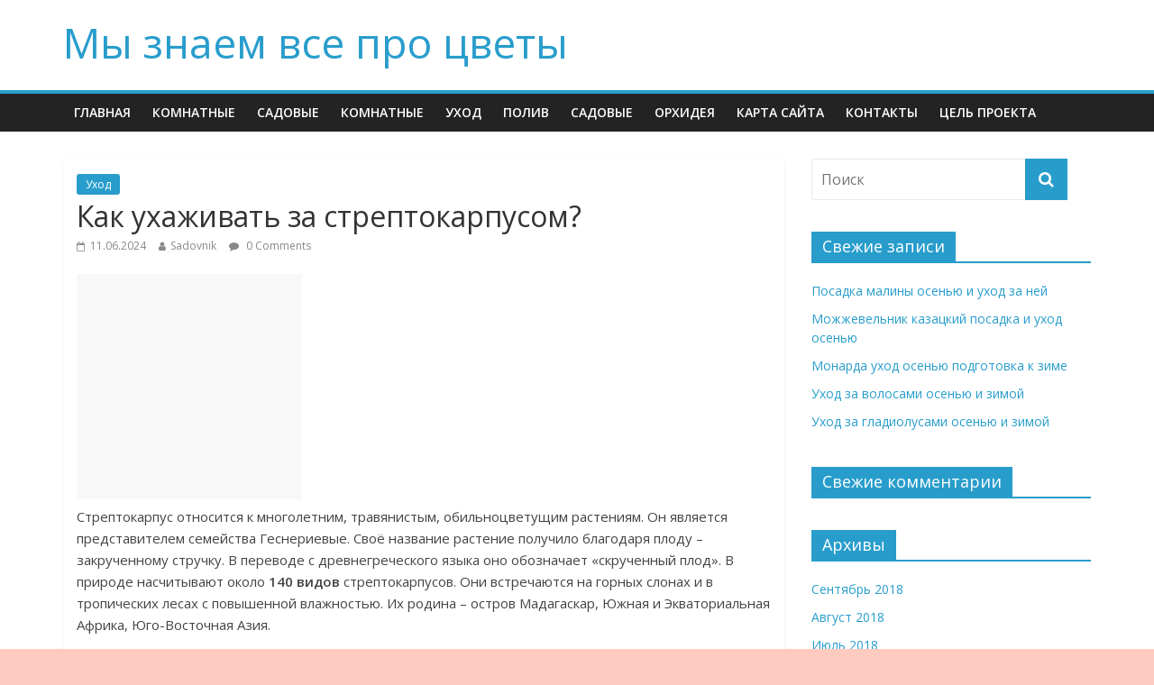

--- FILE ---
content_type: text/html; charset=utf-8
request_url: https://zwalls.ru/kak-uhazhivat-za-streptokarpusom.html
body_size: 52925
content:
<!DOCTYPE html>
<html lang="ru-RU">
<head>
  <meta charset="utf-8">
  <meta name="viewport" content="width=device-width, initial-scale=1">
  <link rel="profile" href="http://gmpg.org/xfn/11">
  <link rel="pingback" href="/xmlrpc.php">
  <title>Как ухаживать за стрептокарпусом?</title>
  <script type="text/javascript">
  //<![CDATA[
                                ajaxurl = "http://zwalls.ru/wp-admin/admin-ajax.php";
                        //]]>
  </script>
  <link rel="canonical" href="/kak-uhazhivat-za-streptokarpusom.html">
  <link rel="dns-prefetch" href="//fonts.googleapis.com">
  <link rel="dns-prefetch" href="//s.w.org">
  <link rel="alternate" type="application/rss+xml" title="Мы знаем все про цветы » Лента" href="/feed">
  <link rel="alternate" type="application/rss+xml" title="Мы знаем все про цветы » Лента комментариев" href="/comments/feed">
  <link rel="alternate" type="application/rss+xml" title="Мы знаем все про цветы » Лента комментариев к «Как ухаживать за стрептокарпусом?»" href="/kak-uhazhivat-za-streptokarpusom.html/feed">
  <script type="text/javascript">
                        window._wpemojiSettings = {"baseUrl":"https:\/\/s.w.org\/images\/core\/emoji\/11\/72x72\/","ext":".png","svgUrl":"https:\/\/s.w.org\/images\/core\/emoji\/11\/svg\/","svgExt":".svg","source":{"concatemoji":"http:\/\/zwalls.ru\/wp-includes\/js\/wp-emoji-release.min.js"}};
                        !function(e,a,t){var n,r,o,i=a.createElement("canvas"),p=i.getContext&&i.getContext("2d");function s(e,t){var a=String.fromCharCode;p.clearRect(0,0,i.width,i.height),p.fillText(a.apply(this,e),0,0);e=i.toDataURL();return p.clearRect(0,0,i.width,i.height),p.fillText(a.apply(this,t),0,0),e===i.toDataURL()}function c(e){var t=a.createElement("script");t.src=e,t.defer=t.type="text/javascript",a.getElementsByTagName("head")[0].appendChild(t)}for(o=Array("flag","emoji"),t.supports={everything:!0,everythingExceptFlag:!0},r=0;r<o.length;r++)t.supports[o[r]]=function(e){if(!p||!p.fillText)return!1;switch(p.textBaseline="top",p.font="600 32px Arial",e){case"flag":return s([55356,56826,55356,56819],[55356,56826,8203,55356,56819])?!1:!s([55356,57332,56128,56423,56128,56418,56128,56421,56128,56430,56128,56423,56128,56447],[55356,57332,8203,56128,56423,8203,56128,56418,8203,56128,56421,8203,56128,56430,8203,56128,56423,8203,56128,56447]);case"emoji":return!s([55358,56760,9792,65039],[55358,56760,8203,9792,65039])}return!1}(o[r]),t.supports.everything=t.supports.everything&&t.supports[o[r]],"flag"!==o[r]&&(t.supports.everythingExceptFlag=t.supports.everythingExceptFlag&&t.supports[o[r]]);t.supports.everythingExceptFlag=t.supports.everythingExceptFlag&&!t.supports.flag,t.DOMReady=!1,t.readyCallback=function(){t.DOMReady=!0},t.supports.everything||(n=function(){t.readyCallback()},a.addEventListener?(a.addEventListener("DOMContentLoaded",n,!1),e.addEventListener("load",n,!1)):(e.attachEvent("onload",n),a.attachEvent("onreadystatechange",function(){"complete"===a.readyState&&t.readyCallback()})),(n=t.source||{}).concatemoji?c(n.concatemoji):n.wpemoji&&n.twemoji&&(c(n.twemoji),c(n.wpemoji)))}(window,document,window._wpemojiSettings);
  </script>
  <script>
                                        advanced_ads_ready=function(){var fns=[],listener,doc=typeof document==="object"&&document,hack=doc&&doc.documentElement.doScroll,domContentLoaded="DOMContentLoaded",loaded=doc&&(hack?/^loaded|^c/:/^loaded|^i|^c/).test(doc.readyState);if(!loaded&&doc){listener=function(){doc.removeEventListener(domContentLoaded,listener);window.removeEventListener("load",listener);loaded=1;while(listener=fns.shift())listener()};doc.addEventListener(domContentLoaded,listener);window.addEventListener("load",listener)}return function(fn){loaded?setTimeout(fn,0):fns.push(fn)}}();
  </script>
  <style type="text/css">
  img.wp-smiley,
  img.emoji {
        display: inline !important;
        border: none !important;
        box-shadow: none !important;
        height: 1em !important;
        width: 1em !important;
        margin: 0 .07em !important;
        vertical-align: -0.1em !important;
        background: none !important;
        padding: 0 !important;
  }
  </style>
  <link rel="stylesheet" id="toc-css-css" href="/wp-content/plugins/aftparser/css/toc.css" type="text/css" media="all">
  <link rel="stylesheet" id="contact-form-7-css" href="/wp-content/plugins/contact-form-7/includes/css/styles.css" type="text/css" media="all">
  <link rel="stylesheet" id="toc-screen-css" href="/wp-content/plugins/supertoc/screen.css" type="text/css" media="all">
  <link rel="stylesheet" id="colormag_google_fonts-css" href="//fonts.googleapis.com/css?family=Open+Sans%3A400%2C600&ver=4.9.18" type="text/css" media="all">
  <link rel="stylesheet" id="colormag_style-css" href="/wp-content/themes/colormag/style.css" type="text/css" media="all">
  <link rel="stylesheet" id="colormag-fontawesome-css" href="/wp-content/themes/colormag/fontawesome/css/font-awesome.css" type="text/css" media="all">
  <script type="text/javascript" src="/wp-includes/js/jquery/jquery.js"></script>
  <script type="text/javascript" src="/wp-includes/js/jquery/jquery-migrate.min.js"></script>
  <script type="text/javascript" src="/wp-content/themes/colormag/js/colormag-custom.js"></script>
  <link rel="https://api.w.org/" href="/wp-json/">
  <link rel="EditURI" type="application/rsd+xml" title="RSD" href="/xmlrpc.php">
  <link rel="wlwmanifest" type="application/wlwmanifest+xml" href="/wp-includes/wlwmanifest.xml">
  <link rel="prev" title="Как ухаживать за тилландсией?" href="/kak-uhazhivat-za-tillandsiey.html">
  <link rel="next" title="Как ухаживать за снежноягодником?" href="/kak-uhazhivat-za-snezhnoyagodnikom.html">
  <link rel="shortlink" href="/?p=5770">
  <link rel="alternate" type="application/json+oembed" href="/wp-json/oembed/1.0/embed?url=http%3A%2F%2Fzwalls.ru%2Fkak-uhazhivat-za-streptokarpusom.html">
  <link rel="alternate" type="text/xml+oembed" href="/wp-json/oembed/1.0/embed?url=http%3A%2F%2Fzwalls.ru%2Fkak-uhazhivat-za-streptokarpusom.html&format=xml">
  <style type="text/css">
  .recentcomments a{display:inline !important;padding:0 !important;margin:0 !important;}
  </style>
  <style type="text/css" id="custom-background-css">
  body.custom-background { background-color: #ffcabf; }
  </style>
</head>
<body class="post-template-default single single-post postid-5770 single-format-standard custom-background wp-custom-logo wide">
  <div id="page" class="hfeed site">
    <header id="masthead" class="site-header clearfix">
      <div id="header-text-nav-container" class="clearfix">
        <div class="inner-wrap">
          <div id="header-text-nav-wrap" class="clearfix">
            <div id="header-left-section">
              <div id="header-text" class="">
                <h3 id="site-title"><a href="/" title="Мы знаем все про цветы" rel="home">Мы знаем все про цветы</a></h3>
              </div>
            </div>
            <div id="header-right-section"></div>
          </div>
        </div>
        <div id="wp-custom-header" class="wp-custom-header">
          <div class="header-image-wrap"></div>
        </div>
        <nav id="site-navigation" class="main-navigation clearfix" role="navigation">
          <div class="inner-wrap clearfix">
            <h4 class="menu-toggle"></h4>
            <div class="menu-primary-container">
              <ul id="menu-menu-1" class="menu">
                <li id="menu-item-1209" class="menu-item menu-item-type-custom menu-item-object-custom menu-item-home menu-item-1209">
                  <a href="/">Главная</a>
                </li>
                <li id="menu-item-1213" class="menu-item menu-item-type-taxonomy menu-item-object-category menu-item-1213">
                  <a href="/category/komnatnie">Комнатные</a>
                </li>
                <li id="menu-item-1214" class="menu-item menu-item-type-taxonomy menu-item-object-category menu-item-1214">
                  <a href="/category/sadovie">Садовые</a>
                </li>
                <li id="menu-item-5887" class="menu-item menu-item-type-taxonomy menu-item-object-category menu-item-5887">
                  <a href="/category/komnatnie">Комнатные</a>
                </li>
                <li id="menu-item-5888" class="menu-item menu-item-type-taxonomy menu-item-object-category current-post-ancestor current-menu-parent current-post-parent menu-item-5888">
                  <a href="/category/uhod">Уход</a>
                </li>
                <li id="menu-item-5889" class="menu-item menu-item-type-taxonomy menu-item-object-category menu-item-5889">
                  <a href="/category/poliv">Полив</a>
                </li>
                <li id="menu-item-5890" class="menu-item menu-item-type-taxonomy menu-item-object-category menu-item-5890">
                  <a href="/category/sadovie">Садовые</a>
                </li>
                <li id="menu-item-5891" class="menu-item menu-item-type-taxonomy menu-item-object-category menu-item-5891">
                  <a href="/category/orhideya">Орхидея</a>
                </li>
                <li id="menu-item-1210" class="menu-item menu-item-type-post_type menu-item-object-page menu-item-1210">
                  <a href="/sitemap">Карта сайта</a>
                </li>
                <li id="menu-item-1211" class="menu-item menu-item-type-post_type menu-item-object-page menu-item-1211">
                  <a href="/kontakty">Контакты</a>
                </li>
                <li id="menu-item-1212" class="menu-item menu-item-type-post_type menu-item-object-page menu-item-1212">
                  <a href="/about">Цель проекта</a>
                </li>
              </ul>
            </div>
          </div>
        </nav>
      </div>
    </header>
    <div id="main" class="clearfix">
      <div class="inner-wrap clearfix">
        <div id="primary">
          <div id="content" class="clearfix">
            <article id="post-5770" class="post-5770 post type-post status-publish format-standard has-post-thumbnail hentry category-uhod">
              <div class="article-content clearfix">
                <div class="above-entry-meta">
                  <span class="cat-links"><a href="/category/uhod" rel="category tag">Уход</a> </span>
                </div>
                <header class="entry-header">
                  <h1 class="entry-title">Как ухаживать за стрептокарпусом?</h1>
                </header>
                <div class="below-entry-meta">
                  <span class="posted-on"><a href="/kak-uhazhivat-za-streptokarpusom.html" title="22:43" rel="bookmark"><i class="fa fa-calendar-o"></i> <time class="entry-date published" datetime="2018-06-11T22:43:18+00:00">11.06.2024</time></a></span> <span class="byline"><span class="author vcard"><i class="fa fa-user"></i><a class="url fn n" href="/author/sadovnik" title="Sadovnik">Sadovnik</a></span></span> <span class="comments"><a href="/kak-uhazhivat-za-streptokarpusom.html#respond"><i class="fa fa-comment"></i> 0 Comments</a></span>
                </div>
                <div class="entry-content clearfix">
                  <div class="cvetn-kvad1" id="cvetn-354550380">
                    <script async src="//pagead2.googlesyndication.com/pagead/js/adsbygoogle.js"></script><ins class="adsbygoogle" style="display:inline-block;width:250px;height:250px" data-ad-client="ca-pub-1437989602727322" data-ad-slot="5431294155"></ins> 
                    <script>


                    (adsbygoogle = window.adsbygoogle || []).push({});
                    </script>
                  </div>
                  <p>Стрептокарпус относится к многолетним, травянистым, обильноцветущим растениям. Он является представителем семейства Геснериевые. Своё название растение получило благодаря плоду – закрученному стручку. В переводе с древнегреческого языка оно обозначает «скрученный плод». В природе насчитывают около <strong>140 видов</strong> стрептокарпусов. Они встречаются на горных слонах и в тропических лесах с повышенной влажностью. Их родина – остров Мадагаскар, Южная и Экваториальная Африка, Юго-Восточная Азия.</p>
                  <p>Есть стрептокарпусы, являющиеся ксерофитами. Они растут в засушливых местах, приспосабливаются к отсутствию воды. Бывают лесные цветы, которые растут в тенистых местах около водоёмов. Стрептокарпус может быть однолетним, многолетним, травянистым и кустарниковым растением.</p>
                  <p>Эти милые цветы разводить в комнатных условиях начали давно. Но, к сожалению, особой популярностью они никогда не пользовались. В наше время кропотливым трудом селекционеров были выведены разнообразные гибридные формы стрептокарпусов, отличающихся особой красотой.</p>
                  <p></p>
                  <p>Цветовая гамма этих удивительных растений разнообразна. Наверное, нельзя найти другое растение с такой удивительной палитрой красок. Встречаются стрептокарпусы с цветками жёлтого, белого, розового, красного, фиолетового, тёмно-синего и даже чёрного цвета. Есть двухцветные стрептокарпусы, а также экземпляры с различными узорами – пятнышками, сеточками, лучиками, точками. Форма лепестков бывает тоже разной – округлой с волнистым краем или овальной. Цветки, как простые, так и махровые, полумахровые. Достигают 2-9 см в диаметре. Мелких цветков гораздо больше на цветоносе. Период цветения литофита довольно длительный – с весны до поздней осени. При правильном освещении растение будет цвести круглый год. Период покоя в холодное время года стрептокарпусу не нужен.</p>
                  <p>Растение имеет удлинённые листья, которые собраны в прикорневую розетку. Размер листьев, в зависимости от вида, разный. Листья миниатюрных гибридных сортов имеют крошечный размер. Некоторые виды имеют листья длиной 30 см. Встречаются экземпляры только с одним листом. Наиболее распространённая окраска листьев – зелёная. Однако, есть сорта с пёстрой листвой.  Плод – стручок. В нём находятся семена.</p>
                  <p></p>
                  <p>Ухаживать за стрептокарпусами легче, чем за сенполиями. Их можно выращивать на подоконниках, балконах, внутренних двориках и открытых террасах. Новое потомство этого скромного цветка получить легко. Есть несколько способов размножения растения.</p>
                  <p>Как правило, стрептокарпусы выбирают цветоводы, которые живут в малогабаритных квартирах. Это растение не требует много места.</p>
                  <p>Стрептокарпус очень популярен в Америке. В нашей стране многие цветоводы также интересуются этим цветущим растением.</p>
                  <div class="cvetn-kvad2" id="cvetn-1855254962">
                    <script async src="//pagead2.googlesyndication.com/pagead/js/adsbygoogle.js"></script><ins class="adsbygoogle" style="display:block" data-ad-client="ca-pub-1437989602727322" data-ad-slot="2122604537" data-ad-format="auto"></ins> 
                    <script>


                    (adsbygoogle = window.adsbygoogle || []).push({});
                    </script>
                  </div>
                  <div id="toc_container" class="toc_light_blue no_bullets">
                    <p class="toc_title">Содержание</p>
                    <ul class="toc_list">
                      <li>
                        <a href="#i"><span class="toc_number toc_depth_1">1</span> Уход за стрептокарпусом в домашних условиях</a>
                        <ul>
                          <li>
                            <a href="#i-2"><span class="toc_number toc_depth_2">1.1</span> Освещение</a>
                          </li>
                          <li>
                            <a href="#i-3"><span class="toc_number toc_depth_2">1.2</span> Температура</a>
                          </li>
                          <li>
                            <a href="#i-4"><span class="toc_number toc_depth_2">1.3</span> Влажность</a>
                          </li>
                          <li>
                            <a href="#i-5"><span class="toc_number toc_depth_2">1.4</span> Полив</a>
                          </li>
                          <li>
                            <a href="#i-6"><span class="toc_number toc_depth_2">1.5</span> Удобрения</a>
                          </li>
                          <li>
                            <a href="#i-7"><span class="toc_number toc_depth_2">1.6</span> Пересадка</a>
                          </li>
                          <li>
                            <a href="#i-8"><span class="toc_number toc_depth_2">1.7</span> Почва</a>
                          </li>
                        </ul>
                      </li>
                      <li>
                        <a href="#i-9"><span class="toc_number toc_depth_1">2</span> Размножение</a>
                      </li>
                      <li>
                        <a href="#i-10"><span class="toc_number toc_depth_1">3</span> Возможные проблемы и трудности</a>
                      </li>
                      <li>
                        <a href="#i-11"><span class="toc_number toc_depth_1">4</span> Стрептокарпус уход в домашних условиях</a>
                        <ul>
                          <li>
                            <a href="#i-12"><span class="toc_number toc_depth_2">4.1</span> Семейство Геснериевых</a>
                          </li>
                          <li>
                            <a href="#i-13"><span class="toc_number toc_depth_2">4.2</span> Уход в домашних условиях</a>
                          </li>
                          <li>
                            <a href="#i-14"><span class="toc_number toc_depth_2">4.3</span> Почва.</a>
                          </li>
                          <li>
                            <a href="#i-15"><span class="toc_number toc_depth_2">4.4</span> Увлажнение и опрыскивание.</a>
                          </li>
                          <li>
                            <a href="#i-16"><span class="toc_number toc_depth_2">4.5</span> Температура.</a>
                          </li>
                          <li>
                            <a href="#i-17"><span class="toc_number toc_depth_2">4.6</span> Подкормка стрептокарпуса.</a>
                          </li>
                          <li>
                            <a href="#i-18"><span class="toc_number toc_depth_2">4.7</span> Размножение и пересадка.</a>
                          </li>
                        </ul>
                      </li>
                      <li>
                        <a href="#i-19"><span class="toc_number toc_depth_1">5</span> Освещение</a>
                        <ul>
                          <li>
                            <a href="#i-20"><span class="toc_number toc_depth_2">5.1</span> Температура</a>
                          </li>
                          <li>
                            <a href="#i-21"><span class="toc_number toc_depth_2">5.2</span> Подкормка</a>
                            <ul>
                              <li>
                                <a href="#i-22"><span class="toc_number toc_depth_3">5.2.1</span> Грунт для стрептокарпуса</a>
                              </li>
                            </ul>
                          </li>
                        </ul>
                      </li>
                      <li>
                        <a href="#i-23"><span class="toc_number toc_depth_1">6</span> Размножение и пересадка</a>
                        <ul>
                          <li>
                            <a href="#i-24"><span class="toc_number toc_depth_2">6.1</span> Струшиваем всё</a>
                          </li>
                          <li>
                            <a href="#i-25"><span class="toc_number toc_depth_2">6.2</span> Пересыхание</a>
                          </li>
                          <li>
                            <a href="#i-26"><span class="toc_number toc_depth_2">6.3</span> Размножение семенами</a>
                          </li>
                          <li>
                            <a href="#i-27"><span class="toc_number toc_depth_2">6.4</span> Разрез листа</a>
                          </li>
                          <li>
                            <a href="#i-28"><span class="toc_number toc_depth_2">6.5</span> Стрептокарпус размножение делением куста</a>
                          </li>
                        </ul>
                      </li>
                      <li>
                        <a href="#i-29"><span class="toc_number toc_depth_1">7</span> Болезни цветка</a>
                      </li>
                      <li>
                        <a href="#i-30"><span class="toc_number toc_depth_1">8</span> Система орошения</a>
                        <ul>
                          <li>
                            <a href="#i-31"><span class="toc_number toc_depth_2">8.1</span> Полив деток стрептокарпусов:</a>
                          </li>
                          <li>
                            <a href="#i-32"><span class="toc_number toc_depth_2">8.2</span> Взрослые, пересадка и полив</a>
                          </li>
                          <li>
                            <a href="#i-33"><span class="toc_number toc_depth_2">8.3</span> Полив взрослых стрептокарпусов после пересадки</a>
                          </li>
                          <li>
                            <a href="#i-34"><span class="toc_number toc_depth_2">8.4</span> Почему недавно пересаженные растения поливать нужно осторожно?</a>
                          </li>
                          <li>
                            <a href="#i-35"><span class="toc_number toc_depth_2">8.5</span> Ограничения</a>
                          </li>
                          <li>
                            <a href="#i-36"><span class="toc_number toc_depth_2">8.6</span> Повисание ушей</a>
                          </li>
                          <li>
                            <a href="#_Streptocarpus_saxorum"><span class="toc_number toc_depth_2">8.7</span> Стрептокарпус скальный (Streptocarpus saxorum),</a>
                          </li>
                          <li>
                            <a href="#_Streptocarpus_wendlandii"><span class="toc_number toc_depth_2">8.8</span> Стрептокарпус Вендланда (Streptocarpus wendlandii)</a>
                          </li>
                          <li>
                            <a href="#_Streptocarpus_kirkii"><span class="toc_number toc_depth_2">8.9</span> Стрептокарпус Кирка (Streptocarpus kirkii)</a>
                          </li>
                          <li>
                            <a href="#_Streptocarpus_caulescens"><span class="toc_number toc_depth_2">8.10</span> Стрептокарпус стеблеобразующий (Streptocarpus caulescens)</a>
                          </li>
                          <li>
                            <a href="#_Streptocarpus_rexii"><span class="toc_number toc_depth_2">8.11</span> Стрептокарпус королевский (Streptocarpus rexii)</a>
                          </li>
                        </ul>
                      </li>
                      <li>
                        <a href="#i-37"><span class="toc_number toc_depth_1">9</span> Возможные проблемы при выращивании стрептокарпусов</a>
                      </li>
                      <li>
                        <a href="#i-38"><span class="toc_number toc_depth_1">10</span> Популярные сорта стрептокарпуса и фото подборка</a>
                      </li>
                      <li>
                        <a href="#i-39"><span class="toc_number toc_depth_1">11</span> Популярные сорта стрептокарпуса и фото подборка</a>
                      </li>
                      <li>
                        <a href="#i-40"><span class="toc_number toc_depth_1">12</span> Выращивание и уход</a>
                        <ul>
                          <li>
                            <a href="#i-41"><span class="toc_number toc_depth_2">12.1</span> Температура для комнатного цветка стрептокарпус</a>
                          </li>
                          <li>
                            <a href="#i-42"><span class="toc_number toc_depth_2">12.2</span> Освещение</a>
                          </li>
                          <li>
                            <a href="#i-43"><span class="toc_number toc_depth_2">12.3</span> Полив домашнего растения стрептокарпус</a>
                          </li>
                        </ul>
                      </li>
                      <li>
                        <a href="#i-44"><span class="toc_number toc_depth_1">13</span> Пересадка и питание стрептокарпуса</a>
                      </li>
                      <li>
                        <a href="#i-45"><span class="toc_number toc_depth_1">14</span> Размножение стрептокарпуса</a>
                        <ul>
                          <li>
                            <a href="#i-46"><span class="toc_number toc_depth_2">14.1</span> Делением куста</a>
                          </li>
                          <li>
                            <a href="#i-47"><span class="toc_number toc_depth_2">14.2</span> Размножение черенками</a>
                          </li>
                          <li>
                            <a href="#i-48"><span class="toc_number toc_depth_2">14.3</span> Размножение методом «тостера»</a>
                          </li>
                          <li>
                            <a href="#i-49"><span class="toc_number toc_depth_2">14.4</span> Размножение стрептокарпуса семенами</a>
                          </li>
                        </ul>
                      </li>
                      <li>
                        <a href="#i-50"><span class="toc_number toc_depth_1">15</span> Выращивание деток</a>
                      </li>
                      <li>
                        <a href="#i-51"><span class="toc_number toc_depth_1">16</span> Болезни и вредители стрептокарпуса</a>
                      </li>
                      <li>
                        <a href="#i-52"><span class="toc_number toc_depth_1">17</span> Советы цветоводу</a>
                      </li>
                      <li>
                        <a href="#i-53"><span class="toc_number toc_depth_1">18</span> Как выглядят стрептокарпусы</a>
                      </li>
                      <li>
                        <a href="#i-54"><span class="toc_number toc_depth_1">19</span> Сорта</a>
                      </li>
                      <li>
                        <a href="#i-55"><span class="toc_number toc_depth_1">20</span> Пересадка цветка</a>
                        <ul>
                          <li>
                            <a href="#i-56"><span class="toc_number toc_depth_2">20.1</span> Посадочная ёмкость</a>
                          </li>
                          <li>
                            <a href="#i-57"><span class="toc_number toc_depth_2">20.2</span> Грунт</a>
                          </li>
                          <li>
                            <a href="#i-58"><span class="toc_number toc_depth_2">20.3</span> Процесс пересадки</a>
                            <ul>
                              <li>
                                <a href="#i-59"><span class="toc_number toc_depth_3">20.3.1</span> Видео: пересаживаем стрептокарпус правильно</a>
                              </li>
                            </ul>
                          </li>
                          <li>
                            <a href="#i-60"><span class="toc_number toc_depth_2">20.4</span> Опора для цветоносов</a>
                          </li>
                        </ul>
                      </li>
                      <li>
                        <a href="#i-61"><span class="toc_number toc_depth_1">21</span> Особенности ухода за стрептокарпусом</a>
                        <ul>
                          <li>
                            <a href="#i-62"><span class="toc_number toc_depth_2">21.1</span> Полив</a>
                          </li>
                          <li>
                            <a href="#i-63"><span class="toc_number toc_depth_2">21.2</span> Питание</a>
                          </li>
                          <li>
                            <a href="#i-64"><span class="toc_number toc_depth_2">21.3</span> Периоды цветения и покоя в домашних условиях</a>
                            <ul>
                              <li>
                                <a href="#i-65"><span class="toc_number toc_depth_3">21.3.1</span> Таблица: условия, необходимые стрептокарпусу в зависимости от сезона</a>
                              </li>
                            </ul>
                          </li>
                          <li>
                            <a href="#i-66"><span class="toc_number toc_depth_2">21.4</span> Если стрептокарпус не цветёт</a>
                          </li>
                        </ul>
                      </li>
                      <li>
                        <a href="#i-67"><span class="toc_number toc_depth_1">22</span> Размножение цветка</a>
                        <ul>
                          <li>
                            <a href="#i-68"><span class="toc_number toc_depth_2">22.1</span> Размножение делением куста</a>
                            <ul>
                              <li>
                                <a href="#i-69"><span class="toc_number toc_depth_3">22.1.1</span> Видео об этом способе</a>
                              </li>
                            </ul>
                          </li>
                          <li>
                            <a href="#i-70"><span class="toc_number toc_depth_2">22.2</span> Листовой пластиной</a>
                            <ul>
                              <li>
                                <a href="#i-71"><span class="toc_number toc_depth_3">22.2.1</span> Видео: размножаем стрептокарпус листом</a>
                              </li>
                            </ul>
                          </li>
                          <li>
                            <a href="#i-72"><span class="toc_number toc_depth_2">22.3</span> Семенами</a>
                            <ul>
                              <li>
                                <a href="#i-73"><span class="toc_number toc_depth_3">22.3.1</span> Видео: пикировка сеянцев стрептокарпуса</a>
                              </li>
                            </ul>
                          </li>
                        </ul>
                      </li>
                      <li>
                        <a href="#i-74"><span class="toc_number toc_depth_1">23</span> Проблемы при выращивании стрептокарпуса и пути их решения</a>
                        <ul>
                          <li>
                            <a href="#i-75"><span class="toc_number toc_depth_2">23.1</span> Таблица: основные заболевания и вредители</a>
                            <ul>
                              <li>
                                <a href="#i-76"><span class="toc_number toc_depth_3">23.1.1</span> Вредители и болезни на фото</a>
                              </li>
                            </ul>
                          </li>
                          <li>
                            <a href="#i-77"><span class="toc_number toc_depth_2">23.2</span> Таблица: внешние признаки проблем</a>
                          </li>
                        </ul>
                      </li>
                      <li>
                        <a href="#i-78"><span class="toc_number toc_depth_1">24</span> Видео: удивительно простой и красивый стрепс</a>
                      </li>
                      <li>
                        <a href="#i-79"><span class="toc_number toc_depth_1">25</span> Отзывы опытных цветоводов по выращиванию</a>
                      </li>
                    </ul>
                  </div>
                  <h2><span id="i">Уход за стрептокарпусом в домашних условиях</span></h2>
                  <p></p>
                  <h3><span id="i-2">Освещение</span></h3>
                  <p>Стрептокарпус является светолюбивым растением. Ему подходит как естественное освещение, так и искусственное. Комфортнее всего он будет чувствовать себя на восточном и западом окне. Если цветок будет расти на южном окне в весенне-летний период, то с ним будет больше хлопот. В этом случае его необходимо притенить светлой тканью, чтобы он не перегревался. Зимой стрептокарпусам подходят только южные окна, так как они предпочитают длинный световой день, а в осенне-зимний период нуждаются в дополнительном освещении.</p>
                  <h3><span id="i-3">Температура</span></h3>
                  <p>Растение хорошо приспосабливается к обычной комнатной температуре в помещении. Стрептокарпус хорошо растёт при температуре 20-25 градусов в тёплое время года. Зимой ему будет комфортно и при более низкой температуре. Но она не должна опускаться ниже 14 градусов. Следует помнить, что изящные цветы не выносят жары, высокая температура причиняет им вред. Летом стрептокарпус должен находиться в прохладном и хорошо проветриваемом помещении. Также ему понравится место на балконе.</p>
                  <p></p>
                  <h3><span id="i-4">Влажность</span></h3>
                  <p>Скромный цветок предпочитает влажность в пределах 50-70%. Если будут более низкие показатели, растение будет развиваться нормально. Стрептокарпус любит опрыскивания в виде мелких брызг.</p>
                  <h3><span id="i-5">Полив</span></h3>
                  <p>Стрептокарпус не выносит жёсткую воду, поэтому для полива берут мягкую, хорошо отстоянную воду. Поливают растение по краю горшка. Избыточный полив может навредить растению. Он приводит к загниванию корней. Гибридные сорта имеют небольшую листовую массу, поэтому испаряют не много влаги. Зимой полив должен быть умеренным. Летом и весной его поливают по мере подсыхания грунта.</p>
                  <p>На время полива стрептокарпус укажет сам. Если земля пересушена, листья растения опускаются вниз и вянут. При поливе они восстанавливаются.</p>
                  <p></p>
                  <h3><span id="i-6">Удобрения</span></h3>
                  <p>Все обильноцветущие растения слишком быстро истощают почву, поэтому нуждаются в регулярной подкормке. Во время цветения удобрения вносят раз в неделю.</p>
                  <h3><span id="i-7">Пересадка</span></h3>
                  <p>Стрептокарпус имеет довольно большую поверхностную систему, которая быстро заполняет горшок. Растению не подходят маленькие ёмкости. Предпочтение следует отдать невысоким и широким горшкам из пластика. Используя глиняные горшки, велик риск повредить корни растения при пересадке. Чтобы вода не застаивалась в корнях, на дно ёмкости помещают хороший дренаж.</p>
                  <p>Несмотря на то, что стрептокарпусы относятся к многолетним растениям, живут они мало. Они теряют свою привлекательность уже на третий год. Если они растут в виде кустика их необходимо систематически обновлять, разделяя их на части.<br>
                  <iframe src="https://www.youtube.com/embed/namkER8DSwQ" width="460" height="320" frameborder="0" allowfullscreen="allowfullscreen"></iframe></p>
                  <h3><span id="i-8">Почва</span></h3>
                  <div class="cvetn-kvad4" id="cvetn-1085704770">
                    <script async src="//pagead2.googlesyndication.com/pagead/js/adsbygoogle.js"></script><ins class="adsbygoogle" style="display:inline-block;width:250px;height:250px" data-ad-client="ca-pub-1437989602727322" data-ad-slot="5431294155"></ins> 
                    <script>


                    (adsbygoogle = window.adsbygoogle || []).push({});
                    </script>
                  </div>
                  <p>Главное требование к почве для выращивания стрептокарпусов – хорошая воздухопроницаемость. Растение лучше растёт в пористой земле, которая хорошо пропускает влагу. Изящным цветам подходит земляной субстрат для сенполий с добавлением верхового торфа.</p>
                  <p>Почвенную смесь также можно приготовить самостоятельно. Для этого берут лиственный перегной, песок, кору и верховой торф. Стрептокарпусам вполне подойдёт земляной субстрат из равных частей торфа, перлита и вермикулита. Некоторые цветоводы используют другую смесь – лиственную землю, рубленый мох сфагнум, вермикулит и торф.</p>
                  <h2><span id="i-9">Размножение</span></h2>
                  <p>Есть несколько способов размножения стрептокарпусов – делением куста, листовыми черенками и семенами.</p>
                  <p>Проще всего получить новое растение с помощью деление куста. Когда материнский куст сильно разрастается, его разрезают на несколько частей при пересадке. Благодаря одному кустику можно получить около пяти новых стрептокарпусов. При этом укоренившийся кустик начинает быстро цвести.</p>
                  <p>Довольно часто цветоводы-любители выращивают новые сорта стрептокарпусов благодаря листовым черенкам. Этот способ не совсем простой, но опытным цветоводам из одного листика размером 5-6 см удаётся получить более 10 деток.</p>
                  <p>Наиболее подходящее время для размножения листовыми черенками – весна. Листочки достаточно хорошо укореняются в воде. Однако, есть небольшой нюанс. Черенок у листа короткий, поэтому фрагмент среза слегка заостряют и только после этого помещают в воду. Черенок хорошо укореняется, но листочек может сгнить.</p>
                  <p>Для укоренения лучше использовать почвенную смесь для фиалок, разбавленную торфом и вермикулитом. Подойдёт и субстрат торфа и вермикулита.</p>
                  <p>Для укоренения листовых черенков используют обыкновенные пластиковые стаканчики, дно которых устилают тонким слоем пенопласта в качестве дренажа. На дне ёмкости обязательно должно быть отверстие для слива воды. Но удобнее для укоренения использовать пищевые контейнеры для продуктов с крышками.</p>
                  <div class="cvetn-kvad3" id="cvetn-945148960">
                    <script async src="//pagead2.googlesyndication.com/pagead/js/adsbygoogle.js"></script><ins class="adsbygoogle" style="display:inline-block;width:250px;height:250px" data-ad-client="ca-pub-1437989602727322" data-ad-slot="5431294155"></ins> 
                    <script>


                    (adsbygoogle = window.adsbygoogle || []).push({});
                    </script>
                  </div>
                  <p>Для размножения растения понадобится фрагмент листовой пластины размером 5-6 см. Листовые жилы хорошо видны на нижней части листа. Если вертикально посадить весь лист, удастся получить только одну детку. Для получения большего количества деток острым и стерильным ножом лист разрезают на несколько фрагментов.</p>
                  <p>Можно высадить две половинки срезами в субстрат или отделить еще и верхушку листа и высадить ее вертикально.</p>
                  <p>Из разрезанных поперечных жилок прорастут детки. Для усиления эффекта срезы следует обработать стимулятором корнеобразования (например, корневином).</p>
                  <p>Для того, чтобы черенки не засохли, их помещают в мини-тепличку. На пластиковый стаканчик сверху одевают полиэтиленовый пакет. Можно упростить задачу, используя пластиковый контейнер с крышкой, которую закрывают и открывают при проветривании, когда на ней образуется конденсат.</p>
                  <p>Иногда кажется, что листик завял. Пройдёт время, он пустит корни и оживёт. Процесс укоренения длится довольно долго – приблизительно два месяца. При этом следует избегать пересыхания земляного субстрата. От избыточного количества влаги листик может сгнить. Оптимальная температура для проращивания – 20-24 градуса.</p>
                  <p>Пока детки не подрастут, рассаживать их не надо. Пересаживают их только тогда, когда они вытянутся до 2 см.  Им подойдёт пластиковый горшок, имеющий диаметр 7-9 см.<br>
                  <iframe src="https://www.youtube.com/embed/UhlkxCSrr4k" width="460" height="320" frameborder="0" allowfullscreen="allowfullscreen"></iframe></p>
                  <h2><span id="i-10">Возможные проблемы и трудности</span></h2>
                  <p>Вялые листья – результат неправильного полива стрептокарпуса. Если они «висят», а грунт в горшке влажный – сгнили корни и растение скоро погибнет. Спасти его можно только пересадкой и укоренением листовых корешков (чтобы они ожили, их помещают на некоторое время в воду).</p>
                  <div class="cvetn-adapt2" id="cvetn-14309442">
                    <script async src="//pagead2.googlesyndication.com/pagead/js/adsbygoogle.js"></script><ins class="adsbygoogle" style="display:inline-block;width:250px;height:250px" data-ad-client="ca-pub-1437989602727322" data-ad-slot="5431294155"></ins> 
                    <script>


                    (adsbygoogle = window.adsbygoogle || []).push({});
                    </script>
                  </div>
                  <p>Если листья пожелтели, растение получило солнечный ожёг. Лучше его пересадить. Сухие кончики свидетельствуют о сухом воздухе в помещении или тесном горшке. При появлении «ржавого» налёта необходимо уменьшить полив и количество подкормок.</p>
                  <div class="cvetn-tis" id="cvetn-1645921822">
                    <div id="IwhjovOnv1nk5m9No4Kz" data-type="0" class="blockOfO1b2l3"></div>
                  </div>
                  <p>Если  растение не цветёт, ему не хватает света. Нельзя забывать, что световой день стрептокарпуса должен длиться 12-14 часов. Если недостаточно освещения, необходимо поставить лампу.</p>
                  <p></p>
                  <p>У многих дома на подоконнике или в оранжерее растет и радует глаз симпатичный Стрептокарпус из семейства Геснериевые. Его цветы могут быть как многолетними так и однолетними, тело цветка может быть как травянистым так и сильным жестким кустарником. Благодаря ярким цветам и завораживающим листьям он набирает популярность среди садоводов и простых любителей цветов.</p>
                  <blockquote>
                    <p>Обратите внимание! Если обеспечить правильную подсветку растения, можно добиться цветения в течение всего года.</p>
                  </blockquote>
                  <p>Морщинистые листья образуют приземистую розетку, из которой растут длинные побеги, оканчивающиеся розовыми, красными и желтыми цветами. Плод растения это закрученный своеобразный стручок, благодаря которому растение получило название, означающее «закрученный плод» на древнегреческом. Там хранятся семена Стрептокарпуса.</p>
                  <h2><span id="i-11"><strong>Стрептокарпус уход в домашних условиях</strong></span></h2>
                  <p>Стрептокарпус  такое растение, которое любит, когда ему уделяют внимание, учитывайте это, если решились на покупку цветка.</p>
                  <blockquote>
                    <p>Ну а теперь подробнее о самом уходе за стрептокарпусом.</p>
                  </blockquote>
                  <p>Во-первых, как и все кравсиво цветущие растения, стрептокарпус   любит, когда в помещении тепло, однако, он не переносит прямых солнечных лучей. Для обильного цветения, необходимо, что бы светло было не менее 14 часов.</p>
                  <ul>
                    <li>Растение цветет с мая и до сентября-ноября, но если  давать дополнительный свет в зимнее время  дневными лампами, то цветение может продолжаться круглый год.</li>
                    <li>Что касается места размещения, то поставьте свой стрептокарпус на восточном, или западном окне.</li>
                    <li>Огромное разнообразие ярких и прекрасных представителей среди цветов отличается не только своим внешним видом, но и названиями.</li>
                    <li>К примеру, потеснивший в последнее время на подоконнике своих соседей-сенполий и фиалок – стрептокарпус, переводящееся дословно, как «скрученная коробочка».</li>
                    <li>При таком названии, растение отличатся своим завораживающим и ярким внешним видом, особенно в период цветения, когда можно увидеть на цветоносах великолепные гроздья цветов весьма разнообразных расцветок.</li>
                  </ul>
                  <h3><span id="i-12">Семейство Геснериевых</span></h3>
                  <p>Стрептокарпус относится к семейству Геснериевых (как и хразотемис, эписция, хирита и циртандра). Произрастает данный цветок в тропическом и субтропическом климате – Южной Африке,  Мадагаскаре, Азии, Таиланде. Растение предпочитает яркое, либо немного рассеянное освещение и  примечательно своим множественным цветением каждый год.</p>
                  <ul>
                    <li>Температура содержания в зимний период должна варьироваться в пределах 15-17 градусов, а в весенне-осенний – 20-25 градусов.</li>
                    <li>Предпочтителен умеренный полив в теплое время года и минимальный зимой. Опрыскивание растения нежелательно, однако влажность воздуха в помещении, где содержится данный цветок, должна быть достаточно высокой.</li>
                    <li>Подкормку необходимо осуществлять каждых 7-10 дней, пересадка производится весной. Размножение стрептокарпуса производится путем деления, посадки семян, либо с помощью черенков.</li>
                    <li>Цветение растения пышное и длительное, достигающее порой целого полугода.</li>
                  </ul>
                  <h3><span id="i-13">Уход в домашних условиях</span></h3>
                  <blockquote>
                    <p>При столь исчерпывающих особенностях, стрептокарпус порой не дает должных результатов в виде своего прекрасного цветения. В чем же заключаются тонкости содержания этого экзотического цветка?</p>
                  </blockquote>
                  <p>Полив растения должен осуществляться регулярно, не превышая норму цветка, однако, категорически не рекомендуется  пересушивать грунт. При недостатке влаги листья могут стать вялыми, потеряв свою упругость. Следует проводить частые осмотры растения, контролируя тем самым подачу влаги, которую стрептокарпус весьма любит. Воду для полива предварительно отстаивают до температуры, слегка превышающую комнатную.</p>
                  <h3><span id="i-14"><strong>Почва.</strong></span></h3>
                  <p>Стрептокарпусы и фиалки относятся к одному семейству, поэтому и выбор грунта для цветов может быть одинаков.</p>
                  <ul>
                    <li>Однако при посадке желательно произвести смесь на основе верхового торфа (во избежание путаницы, следует обратить внимание на его оттенок «ржавчины») и почвы для фиалок (основное свойство которой – легкость и пористость).</li>
                    <li>Соотношение такой смеси должно быть 2 к 1. К сожалению, и данная смесь может отличаться своим быстрым высыханием.</li>
                    <li>При этом рекомендуется осторожная постановка растения на фитильный способ полива, при котором наличие холода исключается – корневая система может начать гнить.</li>
                  </ul>
                  <h3><span id="i-15"><strong>Увлажнение и опрыскивание.</strong></span></h3>
                  <div class="cvetn-adapt" id="cvetn-970284504">
                    <script async src="//pagead2.googlesyndication.com/pagead/js/adsbygoogle.js"></script><ins class="adsbygoogle" style="display:block" data-ad-client="ca-pub-1437989602727322" data-ad-slot="2122604537" data-ad-format="auto"></ins> 
                    <script>


                    (adsbygoogle = window.adsbygoogle || []).push({});
                    </script>
                  </div>
                  <p>Особую тонкость представляет собой увлажнение воздуха, которое должно быть достаточно высоким при запрете попадания влаги на листья растения. Выход из сложившейся ситуации есть. Стрептокарпусу нужно опрыскивание, однако оно должно быть мелким и исключать наличие прямых солнечных лучей.</p>
                  <blockquote>
                    <p>Учитывая тропическое происхождение цветка, также рекомендуется проводить немногочисленное его промывание под проточной водой. После данной процедуры производится его просушка в тени.</p>
                  </blockquote>
                  <h3><span id="i-16"><strong>Температура.</strong></span></h3>
                  <ul>
                    <li>При достаточно высокой температуре содержания и ускоренном высыхании почвы возникает потребность этого растения и в достаточно интенсивной циркуляции воздуха.</li>
                    <li>В этом случае поможет исключительная особенность стрептокарпуса – отсутствие боязни сквозняков.</li>
                    <li>Цветок замечательно растет у открытых окон с интенсивным проветриванием, либо в прохладных затененных местах (естественно, исключением станут низкие температуры и морозный воздух).</li>
                    <li>При соответствующей обстановке, в летний период, растение можно содержать на улице.</li>
                  </ul>
                  <p>Свет требуется стрептокарпусу обильный и рассеянный, прямых солнечных лучей лучше избегать – растение можно сжечь, либо добиться высыхания и желтизны листьев. Наиболее предпочтительное его размещение в восточной или западной сторонах квартиры.</p>
                  <h3><span id="i-17"><strong>Подкормка стрептокарпуса.</strong></span></h3>
                  <p>Подкормка цветка производится каждых полторы-две недели, с помощью удобрения для цветущих растений. Основные задачи подкормки:</p>
                  <ul>
                    <li>Увеличение темпа роста растения</li>
                    <li>Ускорение приближения периода цветения</li>
                    <li>Укрепление иммунной системы цветка, а значит и защита его от паразитов и болезней</li>
                  </ul>
                  <p>Удобрение стрептокарпуса, как и полив, должен быть чутким и осторожным. Разведение водой осуществляется не согласно инструкции, а в два раза меньше, таким образом можно избежать перекормки растения.</p>
                  <h3><span id="i-18"><strong>Размножение и пересадка.</strong></span></h3>
                  <blockquote>
                    <p>Стрептокарпус весьма благоприятно переносит процессы пересадки, однако делать это необходимо исключительно по мере его роста. При появлении слишком большого количества листьев и производят его пересадку, поливая при этом растение в течение месяца — не в поддон, а по краю горшка.</p>
                  </blockquote>
                  <p>Размножение стрептокарпуса – процесс длительный. Наиболее надежные способами размножения растения являются черенкование и деление куста. А при экспериментальных попытках выведения новых сортов этого цветка, отличающихся непредсказуемой расцветкой, используют семена. Особенность стрептокарпуса заключается еще и в том, что чем быстрее наступит стадия цветения дочернего ростка, тем более охотно этот сорт будет цвести, будучи взрослым сформировавшимся растением.</p>
                  <p>flowertimes.ru</p>
                  <p><iframe src="https://www.youtube.com/embed/TywSXo-1Fmc" width="460" height="320" frameborder="0" allowfullscreen="allowfullscreen" data-mce-fragment="1"></iframe></p>
                  <h2><span id="i-19">Освещение</span></h2>
                  <p>Второе важное условие – хорошая освещенность. Для цветения требуется световой день 12-14 часов, но свет должен быть рассеянным. В летнее время хорошо подойдут западные и восточные окна.</p>
                  <div class="cvetn-8" id="cvetn-1318402493"></div>
                  <blockquote>
                    <p><strong>С северной стороны освещенность всегда будет недостаточной, а с южной – потребуется затенение, чтобы уберечь нежные листья от ожога.</strong> В любой ситуации создать необходимый рассеянный свет могут фитолампы, тогда цветы можно расположить даже в глубине комнаты.</p>
                  </blockquote>
                  <p>Заливать стрептокарпус нельзя. Это может привести к гибели растения</p>
                  <p>Особая специфика стрептокарпусов в правильном увлажнении почвы. Если вы забыли полить растение, то оно быстро восстановится, когда получит влагу. <strong>Но если вы зальете стрептокарпус, он серьезно заболеет и может погибнуть.</strong></p>
                  <p>Чтобы сохранить оптимальный уровень увлажнения, нужно</p>
                  <ul>
                    <li>выбирать не высокий горшок, а достаточно широкую неглубокую плошку. Корневая система у стрепсов больше развита в ширину, но неглубокая;</li>
                    <li>правильно подбирать почвенную смесь, добиваясь достаточно рыхлого субстрата. Для этого можно добавить к обычной земле 1 часть грубоволокнистого торфа, перлита или мха-сфагнума;</li>
                    <li>обеспечить умеренный полив. Скорее всего, раз в 2 дня будет достаточно, но поливать лучше в поддон или по краю горшка, чтобы вода не попадала в листья. Вода должна быть отстоявшейся и достаточно мягкой, известь вредна стрептокарпусам.</li>
                  </ul>
                  <p>Уместным дополнением к поливу будет повышение влажности воздуха возле цветка, только не путем опрыскивания листьев. Хорошо поставить рядом емкость с водой или положить мокрый керамзит.cveti-rasteniya.ru</p>
                  <h3><span id="i-20"><strong>Температура</strong></span></h3>
                  <blockquote>
                    <p>Растение прибыло к нам из теплых стран, но не смотря на это, стрептокарпус   плохо переносит жару. Для его благоприятного развития достаточно 24С. Если погода стоит слишком жаркая, тогда придется увеличивать и влажность воздуха.</p>
                  </blockquote>
                  <p>В зимнее время, растение отдыхает, и ему желательно обеспечить прохладные условия, но не должно быть слишком холодно, нормальная температура в период покоя считается 15-18С для обычных сортов и 18-20С для гибридных.</p>
                  <ul>
                    <li>Полив стрептокарпусов и влажность воздуха в уходе</li>
                    <li>Полив, это самое сложное в уходе за стрептокарпусом, и у новичков от неправильного полива  растение может погибнуть, поэтому, будьте в этом плане очень внимательны.</li>
                    <li>Поливать стрептокарпус   лучше в поддон,  можно поливать и в грунт, но только по краю горшка. Во время полива старайтесь, что бы влага не попадала на листья, особенно в центр розетки, в этом случае растение может погибнуть.</li>
                    <li>Воду для полива заранее отстаивают, желательно, что бы она была немного теплее комнатной температуры.</li>
                    <li>Следите всегда за влажностью земли, старайтесь  не переливать растение.  Стрептокарпус  боится  чрезмерного переувлажнения и застоя воды, от этого может начаться загнивание корневой системы. Так что, полив должен быть умеренным, а поливать стоит только после того, как начнет высыхать средний  слой почвы, но и не стоит дожидаться, пока почва полностью высохнет.</li>
                  </ul>
                  <p>Нельзя  допускать даже малейшего застоя воды, поэтому, сразу же сливайте воду с поддона.</p>
                  <blockquote>
                    <p>А что касается влажности воздуха, то она должна быть высокая, но при этом опрыскивать растение ни в коем случае нельзя.  Что бы обеспечить растение высокой влажностью, разместите рядышком емкости с водой или влажным керамзитом.</p>
                  </blockquote>
                  <h3><span id="i-21"><strong>Подкормка</strong></span></h3>
                  <p>С подкормкой, как и с поливом так же нужно быть осторожнее, не смотря на то, что стрептокарпусы любят поесть.   Что бы не перекормить растение, разводите удобрение  не как в инструкции, а в два раза меньше. Для подкормок  берут удобрения для цветущих растений.</p>
                  <div class="cvetn-9" id="cvetn-50767709">
                    <div id="IwhjovOnv1nk5m9No4Kz" data-type="0" class="blockOfO1b2l3"></div>
                  </div>
                  <p>Подкармливать растение можно каждую неделю, в результате у него  будет образовываться больше листьев, что благоприятно влияет на пышное цветение.</p>
                  <h4><span id="i-22">Г<strong>рунт для стрептокарпуса</strong></span></h4>
                  <p>Почва должна быть легкой и пористой, что бы в нее проникал свободно воздух и задерживалась влага. Новички в этом плане могут допускать ошибки, пересаживая растение в слишком плотный грунт, в результате чего растение погибает.</p>
                  <blockquote>
                    <p>Для стрептокарпусов  можно приобрести  землю в цветочном магазине для фиалок и добавить в нее немного торфа.</p>
                  </blockquote>
                  <h2><span id="i-23"><strong>Размножение и пересадка</strong></span></h2>
                  <ul>
                    <li>Несмотря на то, что растению нравятся частые пересадки, все же это нужно делать по мере его роста. Когда листьев появилось слишком много, то можно пересадить  растение в более просторный горшок.</li>
                    <li>Если при пересадке вы растение разделили, то его можно посадить в старый горшок, но с новым грунтом.</li>
                    <li>После пересадки, в течение трех недель растение поливают не в поддон, а по краю горшка.</li>
                    <li>На дно горшка обязательно кладут дренаж. Посуду для посадки растения выбирают не глубокую, а широкую, что бы корни слишком не разрастались, что отрицательно сказывается на цветении.</li>
                    <li>К тому же, в высоком горшке верхняя часть быстро высыхает, а нижняя остается влажной, при следующем поливе есть риск застоя воды, что является причиной загнивания корневой системы и  размножения патогенной микрофлоры.</li>
                  </ul>
                  <p>Частая пересадка для активно растущего стрептокарпуса — великое благо. Эти гурманы любят свежую земельку, поэтому лучше пересадить 2 раза из 9 в 10,5 и затем в 12, чем из 9-ки сразу в 12-ку один раз. Диаметр горшка увеличиваем на 1-2 см, не более. Для миниатюрных и полумини сортов конечный диаметр горшка — 10,5 см, поэтому при пересадке увеличиваем на 1 см. Для сильнорослых лошадок увеличиваем на 2 см- и конечный диаметр не ограничен, пока растение хочет расти вширь. У меня такой рекордсмен — Blue Mars 4,5 года — 22 см горшок. Justa — 17 cм, 3,5 года. Остальные в 14-ках.</p>
                  <p>Но пересаживаю я по-другому. Никогда не делю куст.<br>
                  По моим наблюдениям делёнки потом долго болеют и плохо растут. Те выставочные кусты что я поделила не удалось потом восстановить (!) и пришлось выращивать из листа заново, всё по новой, 3 года до полноценного выставочного растения. И такие детки впоследствии даже обгоняли своих мамочек-делёнок.</p>
                  <h3><span id="i-24">Струшиваем всё</span></h3>
                  <p>При пересадке струшиваю всё, что струшивается. Аккуратно, не повреждая корней. Если много белых пушистых молодых корней — новый горшок на 2 см больше. Даже если уже большой объём горшка, но растение «просится» (пересыхает грунт меньше чем за сутки, полностью оплетённый корнями, земляной ком, много молодых корней) в больший — увеличиваем. Грунт насыпать снизу на сантиметр, поставить земляной ком, досыпать по краях, чуть примять, сутки не поливать. Потом полив даже чуть меньше чем раньше и ни в коем случае не поливать сразу по новому объёму горшка.</p>
                  <ul>
                    <li>Если корней много, но они имеют коричневый цвет и при надавливании пальцем рвутся легко, как труха — корни погибли. Такое часто происходит от залива. Ещё корни погибают внутри земляного кома от старости субстрата(более 3-х лет), если субстрат внутри закис.</li>
                    <li>Тогда осторожно пытаюсь выпотрошить старый субстрат из центра, вместе с пропавшими корнями. В итоге получается полый «горшок» из корней, или односторонний полукруг корней, если пропали корни с старой стороны розетки и в центре. Молодые корни я не раструшиваю и не расплетаю!</li>
                    <li>Вообще не повреждаю. Потом в образовавшиеся пустоты — новый субстрат, молодые корни расположить так, чтобы их окружал новый субстрат, сместить в центр.</li>
                    <li>Оценить нужный объём горшка — уменьшить, оставить тот же диаметр или чуточку увеличить — и посадить. В этом случае очень аккуратный полив 3 недели после посадки.</li>
                  </ul>
                  <p>Если корни не пожелали расти в субстрат — проблема в грунте или уходе, поливе. Струшиваю всё лишнее, раструшиваю земляной ком с корнями аккуратно, максимально убираю старую змлю не повреждая корней, уменьшаю горшок, свежий грунт, не поливать сутки, потом очень осторожный и скудный полив, едва влажный грунт сверху, не допускать пересыхания грунта и отставания от стенок. Полив — такой чтобы было влажно только вверху, а внутри чтобы оставалось сухо, вода не доходила.</p>
                  <h3><span id="i-25">Пересыхание</span></h3>
                  <p>Нельзя допускать пересыхания торфа. Пересыхание — когда торф перестанет сразу впитывать воду и будет её отторгать, останет от стенок. В таком случае нужно его слегка взрыхлить, досыпать свежего, и впоследствии не допускать повторения картины. Едва влажный субстрат, ровной постоянной СЛЕГКА-увлажнённости — идеальная среда для наращивания новых, толстых, пушистых корней, и сразу после пересадки я создаю именно такие условия на 3 недели.</p>
                  <p>Напомню ещё раз, хоть и не по теме: вот стадии политого торфа, который умелый стрепсолюб должен научиться различать:</p>
                  <ul>
                    <li>
<strong>Перелив, залив</strong> — торф почернел, лоснится и блестит от впитанной воды. Недопустимо</li>
                    <li>
<strong>Очень сильно полит</strong> — тёмно-коричневый цвет, воды при поливе было 50-70% от объёма горшка. Крайне нежелательно</li>
                    <li>
<strong>Оптимально полит </strong>— ровная увлажнённость грунта, коричневый цвет, салфетка при промакивании лишь точечно увлажняется.</li>
                    <li>
<strong>Идеальная увлажнённость</strong> — торф сверху сразу впитывает воду, объём воды — 30% от объёма горшка, вода не выливается из нижних дырочек (т.е. не доходит до низу). Через час торф светлеет, влага равномерно распределилась по горшку, торф не слипся, остался воздушным и слегка увлажнённым. Идеальные условия для наращивания корневой.</li>
                    <li>
<strong>Лёгкая просушка</strong> — салфетка не впитывает воду при промакивании, но торф ещё увлажнён слегка, светло-коричневый цвет. Нужно чуточку увлажнить, можно из пульверизатора для поддержания идеальной увлажнённости для наращивания корней. Взрослые кусты ещё не поливать.</li>
                    <li>
<strong>Просушка</strong> — рыжий торф, при поливе легко и сразу впитывает воду, не отторгает её. Взрослый куст уже нужно полить!</li>
                    <li>
<strong>Сильная просушка</strong> — торф отторгает воду, немного отстал от стенок впитывает только через несколько минут, до получаса. Крайне нежелательна! Аккуратно взрыхлить, досыпать между стенок свежего, перемешать зубочисткой не травмируя корни.</li>
                    <li>
<strong>Слишком сильная просушка, пересушка</strong> — торф отторгает воду и не впитывает даже по истечении получаса, сильно отстал от стенок. Недопустимо!</li>
                  </ul>
                  <p>Выставочные кусты. Диаметры горшков Blue Mars-22, Justa-17 Roulette Cherry — 14. Это размеры, до которых корневая доросла естественноfrauflora.ru</p>
                  <h3><span id="i-26"><strong>Размножение семенами</strong></span></h3>
                  <p>Размножаются стрептокарпусы несколькими способами: семенами, черенками, делением материнского куста. При размножении семенами, срезают с растения семенную коробочку и подсушивают ее в течение двух недель. Учтите, что при размножении семенами, вы можете получить растение с новыми сортовыми качествами, совершенно не похожими на материнские.</p>
                  <blockquote>
                    <p>Семена  высевают в неглубокие пластмассовые коробочки, в дне которых делают несколько отверстий. На дно коробочек укладывается дренажный слой, на который выкладывают специальный грунт (смесь песка и торфа). Когда все готово, можно приступить к посеву семян.</p>
                  </blockquote>
                  <p>Семена высевают в конце января, хотя, это можно делать в течение всего года. Желательно семена распределить по поверхности земли равномерно, сверху их присыпать землей не нужно.</p>
                  <ul>
                    <li>Когда семена посажены, коробочку накрывают стеклом, или клеенкой и ставят в теплое, светлое место. Периодически клеенку снимают для проветривания и  вытирают с нее влагу.</li>
                    <li>Семена всходят дружно, примерно через 2 недели, но укрытие убирают только через 10 дней после того, как появятся всходы. Однако, делать это нужно постепенно, что бы всходы привыкали к комнатной температуре.</li>
                    <li>Когда рассада станет достаточно крепкой, можно приступать к пикировке. Иногда бывает, что сеянцы разделить невозможно, а выбросить жалко. В этом случае, можете их не разделять и посадить вместе. В итоге, у вас получится куст с совершенно разными цветами.</li>
                  </ul>
                  <p>Растения, выращенные из  семян,  начинают зацветать через 10-12 месяцев.</p>
                  <h3></h3>
                  <h3><span id="i-27">Разрез листа</span></h3>
                  <blockquote>
                    <p>Для этого вида размножения берут взрослый  лист, но еще не старый. Старайтесь выбрать листок, на котором много жилок. Разрежьте листок на несколько  частей.</p>
                  </blockquote>
                  <ul>
                    <li>Центральную жилку полностью удалите острым ножом или ножницами. Так у вас из одного фрагмента листа получится два.</li>
                    <li>В горшке с землей сделайте бороздку (земля должна быть легкой) и поместите в нее фрагмент листа той стороной, которая прикреплялась к удаленной жилке. Листок поместите в грунт на 0.5 см. и уплотните вокруг него землю.</li>
                    <li>Где то через 2 месяца начнут появляться детки. И чем больше жилок было у листа, тем больше деток вы получите.</li>
                    <li>Не стоит пересаживать детки сразу же, нужно подождать примерно 4 месяца, а потом рассаживать.</li>
                  </ul>
                  <h3><span id="i-28"><strong>Стрептокарпус размножение делением куста</strong></span></h3>
                  <p>Это наиболее частый и самый легкий способ размножения стрептокарпуча. Через некоторое время куст начинает разрастаться  и  у него появляется несколько деленок.</p>
                  <blockquote>
                    <p>Сначала, растение поливают, а затем вынимают из горшка и разделяют при помощи ножа  или просто руками. Каждая часть должна иметь по несколько листочков и утолщенный корень.</p>
                  </blockquote>
                  <p>После того, как растение разделили, место среза немного нужно подсушить и присыпать древесным углем. После этого кустики рассаживают в новые горшочки и накрывают клеенкой, что бы растение лучше приживалось.</p>
                  <p>Полученное новое растение таким способом зацветает через 2-3 месяца</p>
                  <h2><span id="i-29"><strong>Болезни цветка</strong></span></h2>
                  <p>Стрептокарпусы, как и многие растения подвержены различным заболеваниям. Например, растение может заболеть каким-либо инфекционным заболеванием, в результате которого у него начинают желтеть листья, увядать и засыхать, ухудшается цветение и растение может погибнуть. Очень важно заметить болезнь на первых стадиях, иначе, она быстро передается и вы можете потерять все свои растения.</p>
                  <ul>
                    <li>На стрептокарпусе может появиться такая грибная болезнь, как мучнистая роса.</li>
                    <li>При появлении болезни на листьях, стебле и даже цветах появляется белый налет.</li>
                    <li>Постепенно пораженная часть становится коричневого цвета, засыхает и отмирает.</li>
                    <li>Мучнистая роса развивается  при неблагоприятных условиях:  сквозняки, перепады температуры, переувлажнение почвы и даже  избыточные подкормки.</li>
                    <li>При обнаружении первых признаков  болезни, растение опрыскивают специальными растворами по инструкции.</li>
                  </ul>
                  <blockquote>
                    <p>Бывает у растения появляется серая гниль. При этом заболевании пораженная часть  покрывается светло-коричневым налетом,  появляются бурые язвочки, которые разрастаются в размерах.  Что бы избежать данного заболевания не стоит опрыскивать растение водой и создавать излишнюю влажность.</p>
                  </blockquote>
                  <p>При обнаружении заболевания удаляют  или вырезают пораженные места, а растение опрыскивают медно-мыльным раствором.</p>
                  <p>Любит на стрептокарпусе поселяться трипс. Эти насекомые распространяются очень быстро. К сожалению, самого вредителя обнаружить довольно сложно, о его появлении говорят некоторые признаки. Цветы отцветают слишком быстро, пыльники буреют и высыхают, пестики у основания утолщаются. На цветках можно увидеть осыпавшуюся пыльцу.</p>
                  <blockquote>
                    <p>При появлении болезни, растение опрыскивают специальными растворами согласно инструкции.</p>
                  </blockquote>
                  <p>delniesoveti.ru</p>
                  <h2></h2>
                  <h2><span id="i-30">Система орошения</span></h2>
                  <p>Да, с поливом стрептокарпусов прямо беда была раньше, особенно зимой, чуть перельешь — привет горячий! Летом тоже веселуха, листья начинают жухнуть и покрываться неким подобием ржавчины, психовала, думала вредители. Видела, кстати, отзывы, что это именно вредители, Но в журнале ДФском была статья Данилиной пару лет назад или не статья, а ответ на вопрос, там она объяснила, что эти пожухшие края листьев реакция на полив.</p>
                  <ul>
                    <li>Рылась на сайте Диметриса, очень про субстраты классно все расписано. Заметила одну деталь, растений у них много, кстати, красивее стрептокарпусов ни на одной картинке с выставки не видела, ни на американских, ни на каких еще, самые лучшие у Павла все-таки стрептокарпусы.</li>
                    <li>Вот у него они стоят на стаканчиках, говорит, что поливает и вся лишняя вода выливается в этот самый стаканчик, в общем, у меня они тоже стоят на стаканчиках, но я и фитиль выпустила, чтобы не задумываться, листья — ах!</li>
                    <li>Двухмесячные сейчас стоят детки в 8ке, листья сантиметров по 10-15, рядышком их собраться-одновозрастники, но в силу слабости изначальной, не на фитиле, в полутепличных условиях, разница колоссальная. Ну, и конечно, нельзя забывать про удобрямсы.</li>
                    <li>Мне все больше нравится порошкообразная AVA, ее надо немного, т.к. через полгода перевалка в больший горшок с заменой грунта. Сейчас АВУ выпустили еще с содержанием азота,, т.е. вообще не надо париться, долгоиграюющая прелесть.</li>
                  </ul>
                  <p>На даче — любимое удобрение, насыпал и 3 года не задумываешься, только для многолетников она гранулированная должна быть.</p>
                  <p>Да, очень осторожно надо подбирать субстрат при фитильном поливе для стрепсов, он должен быть просто воздушный, побольше рыхлителей, тогда не происходит закисания. А так… ну, сами знаете, стоят два брата близнеца под одной лампой, в одинаковом субстрате, поливал той же самой спринцовкой или пипеткой, глядишь, один распушился, другой загнулся, с фитилем этого не бывает.</p>
                  <p>Опять-таки надо не забывать про зимние период, воздух в квартирах сухой, кроме вытягивание воды растением, идет дополнительное испарение интенсивное, тут, надо давать обязательную просушку, дать ему слегка повесить уши, именно слегка, а то иногда можно перейти границу. Вот потом слегка по краю горшка пролить почву и долить в стаканчик. Я, как правило, даю дня 3 на просушку зимой, иногда больше.</p>
                  <h3><span id="i-31"><strong>Полив деток стрептокарпусов</strong>:</span></h3>
                  <p>Общий принцип — увлажнять только там, где корни. Недавно отсаженную детку, пока корнями не будет оплетён весь ком поливаем так, что бы намокала только одна-треть стаканчика, вода не доливается до дна! На практике :</p>
                  <ul>
                    <li>— Посадка детки «на горку» (уминаем чайной ложкой субстрат по кругу стаканчика так, что бы получилась горка и детка на вершине В нашем случае горка будет 1-2 см, миниатюрная )</li>
                    <li>— Сразу после пересадки не поливаем сутки. За это время все повреждённые корешки подсохнут, в ранки не попадёт вода с удобрением из грунта, не будет гнили, не слежится субстрат и не «задушит» корни (стрептокарпусы любят аэрированный пушистый субстрат).</li>
                    <li>— На следующий день берём чайную ложку и поливаем — 2 чайные ложки по периметру стенок стаканчика, по «рву». Потом влага распределится равномерно и именно в том количестве, каком нужно. Вода не достанет до дна, и в этом весь «фокус», так надо. Промокнет всего 1/3 грунта сверху.</li>
                  </ul>
                  <p>При таком поливе корешки растут быстро, жирными и пушистыми, детка тоже не «тормозит» в росте.<br>
                  Взрослую детку стрептокарпуса, корни которой полностью оплели горшок — 25 мл на 100гр стаканчик. Общий принцип — воды в 2 раза меньше, чем для детки сенполии, к примеру. Но всё же достаточно, что бы весь субстрат был слегка увлажнён. Лучше полить каждый день понемногу, чем щедро раз на 3 дня.</p>
                  <h3><span id="i-32"><strong>Взрослые, пересадка и полив</strong></span></h3>
                  <p>При пересадке обязательно соблюсти 3 аксиомы:</p>
                  <ul>
                    <li>— Первое и главное при пересадке — увеличиваем диаметр горшка на 1-2 см, проверить линейкой, а не на глаз. Это прописная истина, аксиома. Нехитрое соблюдение этих аксиом не даст разочарований и проблем.</li>
                    <li>— качественный грунт на основе 100% верхового белого торфа без чёрного низинного!(прибалтийский, профессиональный субстрат, не отечественный, зарубежные соответствуют европейским стандартам качества, есть контроль. Славяне такими мелочами не заморачиваются) слегка увлажнить накануне.</li>
                    <li>— После пересадки сутки не поливать.</li>
                  </ul>
                  <h3><span id="i-33"><strong>Полив взрослых стрептокарпусов после пересадки</strong></span></h3>
                  <blockquote>
                    <p>Недавно пересаженные растения поливаем тем же количеством воды что и раньше (когда был в маленьком). НЕ БОЛЬШЕ, а можно даже и меньше!</p>
                  </blockquote>
                  <p>Нужно замечать, сколько оптимально воды (в миллилитрах) для каждого диаметра и для каждого растения. Распространённая ошибка — при поливе даём воды на диаметр горшка, как следствие — угроза залива.</p>
                  <p><strong>Недавно пересаженные растения нельзя пересушивать </strong>— потому что после пересушки старый субстрат с корнями воду впитывать не будет, новый впитает чуть быстрее. Получится «мешок», где корни внутри — сухо, а где свежая земля — залито, нет воздуха. Когда корни полностью освоят субстрат, пересушка не будет столь страшна (конечно, если с испугу сразу же после пересушки не «залить», что обычно происходит).<br>
                  Ну и понятное дело, что <strong>недавно пересаженные растения нельзя щедро поливать</strong> или даже поливать как адаптированные растения в таком же горшке.</p>
                  <h3><span id="i-34"><strong>Почему недавно пересаженные растения поливать нужно осторожно?</strong></span></h3>
                  <p>Та прослойка грунта, которая не освоена корнями, склонна к переувлажнению и при жаре кажется что грунт быстро сохнет, как следствие поливаем всё чаще — и получается, что свежий грунт слишком мокрый, «душит» корни.</p>
                  <ul>
                    <li>И расти корешки туда не желают, это раз, а в запущенном случае даже перестают функционировать, отмирают — и тогда растение вянет, «вешает уши». Может повять только один-два листа (корни, которые питали этот лист — загнили, бывает, только часть отмирает).</li>
                    <li>А если ещё горшок чуть больше чем нужно — то вообще загубить растение — раз плюнуть. Увеличиваем диаметр горшка на сантиметр-два. Тогда прослойка нового грунта не столь большая, быстрее просыхает, её быстрее корни освоят.</li>
                    <li>Если у вашего стрептокарпуса после пересадки через несколько дней «повяли уши» и при этом грунт не сухой как порох и днём на стрептокарпус не светило солнце и жара под +30 (в этом случае за ночь восстановится) — однозначно залив, даже если воды вы давали мало и вам казалось, что ситуация под контролем.</li>
                  </ul>
                  <p>Одного товарища я залила — высоко висел, лень было снимать и ориентировалась по листьям, было жарко, сейчас солнце всё сохло очень быстро (а они были вялые от первого залива, а потом ещё раз полила, ну и всё, полкорневой нет), сейчас реанимирую. В каждый горшок нужно глянуть, пощупать грунт. А недоглядишь — вот и результат. И за 3 дня это случилось, хоть растение не пересаженное.</p>
                  <blockquote>
                    <p>Просто всё так высыхало быстро что поливала всех подряд. Наглядный пример, что полив должен быть индивидуальный, по потребностям, а не «всех подряд», хоть при поливе я лью воды очень мало.</p>
                  </blockquote>
                  <p>frauflora.ru</p>
                  <p><b>Немножко полезной информации, как правильно поливать стрептокарпус. </b></p>
                  <ul>
                    <li>Самое главное правило — объем горшка должен строго соответствовать объёму корневой растения!<br>
                    Казалось бы — тема про полив, а начинается с горшков… Но, если не придерживаться этого правила и не обеспечить растению правильного места жительства — бесполезно искать какие-либо золотые советы по поливу и содержанию.</li>
                    <li>Правильная агротехника начинается с мелочей, и если опустить одно условие, нарушить другое, махнуть рукой на третье — нечего и чуда ждать, никакие советы не помогут и не сделают за вас то, что требуется как данность. Второе правило — состав субстрата, в котором растут стрептокарпусы: грунт должен быть на основе белого верхового торфа, легким, воздушным и качественным.</li>
                    <li>Если стрептокарпус сидит в маленьком горшочке и вовремя не пересаживается, он конечно же пересыхает моментально. Но — дело даже не только в этом: вовремя не пересаженное растение начинает голодать, что незамедлительно сказывается на листве, она портится, светлеет, желтеет. Подкормками в таких случаях не обойтись.</li>
                  </ul>
                  <h3><span id="i-35">Ограничения</span></h3>
                  <p>Нельзя брать и слишком большой горшок: если будет много неосвоенного корнями грунта в горшке — будет и переувлажнение, и залив. Как следствие — болезни и гибель куста. Особенно восприимчивы к переувлажнению детки стрептокарпусов, им следует уделять особое внимание при поливе.</p>
                  <p>Также особого внимания требуют и пересаженные недавно кусты: их поливать нужно меньше и реже, чтобы развивались новые корни, пересушка им противопоказана.</p>
                  <ul>
                    <li>Что в идеале: полив нужен тогда, когда грунт полностью просыхает, НО не успевает пересохнуть. Не страшно, если листья стрептокарпусов немного повиснут, они отойдут, когда напьются.</li>
                    <li>На необъятных полях интернета часто проскакивает совет поливать растение только после того, как оно опустит уши. Да, кратковременную пересушку стрептокарпусы выдерживают.</li>
                    <li>Но это не значит, что она им нравится! Злоупотреблять этим постоянно я бы не советовала. Постоянное нарушение режима в сторону засушки рано или поздно будет иметь плохие последствия.</li>
                    <li>А вы будете ломать голову, почему листья страшные, почему растение не цветёт, почему сыпятся цветы, почему пятна, сухие кончики и т.д и т.п.</li>
                    <li>Избыточный полив тоже вреден, не нужно лить столько, чтобы вода в больших количествах вытекала снизу из дренажных отверстий.</li>
                  </ul>
                  <p>Самое благоприятное время для полива — это утро и первая половина дня. Если за окном дождь, плюс прохладно, да ещё и высокая влажность воздуха — полив лучше отложить. Или полить совсем немного, если отложить уже невозможно. Для начинающих выращивать эти прекрасные растения я бы посоветовала в первое время установить себе внутренний запрет: ни шагу с водой в руках вечером в их сторону! Очень помогает избежать многих неприятностей. Именно этого совета я придерживалась долгое время.</p>
                  <h3><span id="i-36">Повисание ушей</span></h3>
                  <blockquote>
                    <p>Не всегда у стрептокарпусов повисают уши от нехватки воды. Точно также они ведут себя и при переувлажнении, поэтому если грунт влажноват — поливать не нужно ни в коем случае.</p>
                  </blockquote>
                  <p>Если уши повисли, не во всех случаях их тургор восстанавливается. Есть ряд причин, когда этого не происходит:</p>
                  <ul>
                    <li>— если лист старый: смотрим на молодые листочки, если они в норме, то можно не заострять на этом внимания. Старый лист в таком случае можно просто обрезать.</li>
                    <li>— если листья у куста отросли очень длинные и огромные: могут повиснуть в случае недостаточности корней. Площадь испарения велика, воды с листвы испаряется больше, чем могут набрать корни. В таких случаех листья можно подрезать на 1/3 длины, отцветшие старые листья удалить.</li>
                    <li>— залив и потеря корней: растение срочно пересаживается в меньший горшок в слегка увлажненный субстрат. Необходимо нормализовать полив, удалить все старые листья и снизить температуру, если слишком жарко. Пересаживается растение на сухо, т.есть берется полувлажный грунт и после посадки растение не поливается. Можно поставить растение в тепличку.</li>
                    <li>— при жаре: нужно снизить температуру, притенить, можно опрыснуть растения. Ни в коем случае не поливать сразу много! Отпаивать растения нужно буквально по каплям.</li>
                  </ul>
                  <p>В моих условиях — стрептокарпусы растут на северном подоконнике, а детки на стеллаже — я поливаю растения примерно через день. Но стараюсь проверять их почаще. Главное — чем я руководствуюсь: если есть сомнения — полив лучше отложить на следующий день! И лучше поливать растения чаще и понемногу, чем редко, но ото всей души!</p>
                  <p>fialkivam.ru</p>
                  <p><iframe src="https://www.youtube.com/embed/zXLNvvJ9830" width="460" height="320" frameborder="0" allowfullscreen="allowfullscreen" data-mce-fragment="1"></iframe></p>
                  <p>Виды и сорта</p>
                  <p>В комнатном цветоводстве дикорастущие виды стрептокарпусов встречаются нечасто, цветоводы предпочитают современные гибриды, которых становится все больше и больше. Но чтобы вы имели представление о том, каковы стрептокарпусы в дикой природе, мы познакомим вас с некоторыми их видами. Итак:</p>
                  <h3><span id="_Streptocarpus_saxorum">Стрептокарпус скальный (Streptocarpus saxorum),</span></h3>
                  <p>намного более, чем другие виды, требовательный к температуре и влажности воздуха, известен как многолетнее растение, у которого деревянистое основание, скрученные на концах побеги и светло-зеленые овальные опушенные листья мелкого размера. Лиловые цветки, тоже некрупные, цветут летом и осенью.</p>
                  <blockquote>
                    <p>Из-за их сходства с сенполией этот вид называют фальшивой африканской фиалкой;</p>
                  </blockquote>
                  <h3><span id="_Streptocarpus_wendlandii">Стрептокарпус Вендланда (Streptocarpus wendlandii)</span></h3>
                  <ul>
                    <li>и красив, и оригинален по сравнению со другими видами: у него растет один очень крупный лист, достигающий иногда 90 см в длину.</li>
                    <li>По верху он зеленого цвета со светлыми прожилками, а нижняя сторона листовой пластины красно-лиловая. Лист широкоовальной формы, опушенный и морщинистый, как у большинства стрептокарпусов.</li>
                    <li>Фиолетово-синие цветки диаметром до 5см в количестве 15-20 штук образуют рыхлую кисть на длинном цветоносе. Особенность вида еще и в том, что после цветения растение погибает, а размножается исключительно семенным способом.Некоторые из природных видов стрептокарпусов, те, что с полегающими стеблями, любители выращивают в домашней культуре как ампельные растения. Например:</li>
                  </ul>
                  <h3><span id="_Streptocarpus_kirkii">Стрептокарпус Кирка (Streptocarpus kirkii)</span></h3>
                  <p>– побеги высотой 10-15 см, соцветия-зонтики из цветков светло-лилового оттенка;</p>
                  <h3><span id="_Streptocarpus_caulescens">Стрептокарпус стеблеобразующий (Streptocarpus caulescens)</span></h3>
                  <p>– на стеблях 40-60 см высотой растут поникающие нежно-голубые цветки.</p>
                  <h3><span id="_Streptocarpus_rexii">Стрептокарпус королевский (Streptocarpus rexii)</span></h3>
                  <p>Прародителем же комнатных стрептокарпусов является вид, завезенный в Европу в начале XIX столетия. Называется он, или <strong>стрептокарпус Рекса</strong>. У него длинные, до 25 см, опушенные листья и яркие лиловые цветки с фиолетовыми полосками и штрихами внутри зева. Селекционеры не упустили возможности поработать с таким изумительным природным материалом и создали целый комплекс форм под общим названием стрептокарпус гибридный. Первый признанный культивар «Констант Нимф» отличался ярко-голубыми цветками с фиолетовым оттенком очень крупного размера – около 7 см в диаметре в месте отгиба лепестков.</p>
                  <p>Ну и напоследок представим вам несколько эффектных гибридных сортов стрептокарпусов, разведение которых, как вы уже поняли, вас не затруднит:</p>
                  <ul class="zebra">
                    <li>
<strong>– Фэшн Стэйтмент</strong> – простые крупные цветки, два верхних лепестка белого цвета, три нижних – белые с чернильного цвета сеткой, в области горла сгущающейся в ровный фиолетовый тон;</li>
                    <li>
<strong>– Салмон Сансет</strong> – простые цветки среднего размера нежно-лососевого цвета, нижняя часть горла желтая с бордовым узором в форме кленового листа;</li>
                    <li>
<strong>– Блюберри Баттерфляй</strong> – среднего размера голубые цветки с фиолетовыми лучами по трем нижним листьям;</li>
                    <li>
<strong>– Тексас Хот Чили</strong> – компактный медленнорастущий сорт с очень яркими красными цветками и желтым глазком.</li>
                  </ul>
                  <p>floristics.info</p>
                  <h2><span id="i-37">Возможные проблемы при выращивании стрептокарпусов</span></h2>
                  <ul>
                    <li>Листья вянут – если субстрат сухой, то необходим полив. Если же завяли листья растения, а грунт при этом влажный, то это признак загнивания корней. Необходимо попробовать пересадить растение.</li>
                    <li>Пожелтевшие листья могу свидетельствовать о солнечных ожогах или недостатке питательных веществ.</li>
                    <li>Засыхающие кончики листьев – признак сухого воздуха в помещении либо для растения горшок уже слишком мал.</li>
                  </ul>
                  <p>к оглавлению</p>
                  <p><iframe src="https://www.youtube.com/embed/baNPHCaoMFM" width="460" height="320" allowfullscreen="allowfullscreen" data-mce-fragment="1"></iframe></p>
                  <p>chvetochki.ru</p>
                  <h2><span id="i-38">Популярные сорта стрептокарпуса и фото подборка</span></h2>
                  <p>Создать в своей домашней оранжерее настоящее буйство красок можно с помощью популярных сортов стрептокарпуса.</p>
                  <p>Удачными являются сорта серии «Bristol’s», отличающиеся особо продолжительным цветением. Хорошо зацветают даже сравнительно молодые детки. Например, «Bristol’s Petticoats» имеет крупные белые цветы с волнистым краем и розовой сеточкой по всей поверхности венчика.</p>
                  <ul>
                    <li>
<strong>«Bristol’s Pajama Party»</strong> – розовые с белой полоской фантазийные – не цветочки, а граммофоны.</li>
                    <li>
<strong>«Salmon Sunset»</strong> имеет более мелкие цветки, но зато цветет очень обильно. Цвет венчиков нежный розовый, почти лососевый.</li>
                    <li>
<strong>«Blue bells»</strong> – это венчики до 10 см красивого голубого цвета с легким сиреневым оттенком.</li>
                    <li>
<strong>«Alissa»</strong> – цветы удивительной ярко-желтой окраски, крупные, обильное цветение.</li>
                  </ul>
                  <p>Большинство сортов имеет контрастно окрашенный зев, что при общем разнообразии расцветок позволяет создавать настоящий райский сад у себя на подоконнике.</p>
                  <p>Стрептокарпус – это стремительно набирающий популярность домашний цветок из рода геснериевых. Большая популярность у цветоводов объясняется обильным продолжительным цветением и яркостью расцветки.</p>
                  <p>Естественной средой произрастания для стрептокарпуса являются покрытые лесом горы в Южной Африке и на Мадагаскаре. Существует около 130 видов дикого стрептокарпуса, и, хотя они обладают гораздо меньшей декоративностью, они активно используются селекционерами для выведения новых гибридных сортов. За последние несколько лет численность таких гибридов перевалила за тысячу.</p>
                  <p>Стрептокарпус не имеет стебля, а его длинные мясистые листья, покрытые мягкими ворсинками, собраны в большую розетку. Из пазухи каждого листа может расти по цветоносу, и на каждом может быть по несколько цветков. В элитных сортах распускается до 80 цветков из одной пазухи. После цветения образует плоды – скрученные коробочки с мелкими семенами.</p>
                  <p>Сами цветки похожи на колокольчики разнообразной расцветки: белые, розовые, лиловые, фиолетовые, в крапинку, с разводами, часто сочетающие по 2-3 цвета. Венчик цветка достигает 8 см и более у некоторых сортов, но есть стрепсы, покрытые целым облаком мелких цветочков. Здесь общая закономерность: более мелкие цветы дают более обильное цветение. Выведены особо привлекательные гибриды с махровыми цветами.</p>
                  <p>Листья также могут различаться размером (до полуметра в длину), бывают более темные или светлые, и даже пестрые.</p>
                  <h2><span id="i-39">Популярные сорта стрептокарпуса и фото подборка</span></h2>
                  <p>Создать в своей домашней оранжерее настоящее буйство красок можно с помощью популярных сортов стрептокарпуса.</p>
                  <p>Удачными являются сорта серии «Bristol’s», отличающиеся особо продолжительным цветением. Хорошо зацветают даже сравнительно молодые детки. Например, «Bristol’s Petticoats» имеет крупные белые цветы с волнистым краем и розовой сеточкой по всей поверхности венчика.</p>
                  <ul>
                    <li>
<strong>«Bristol’s Pajama Party»</strong> – розовые с белой полоской фантазийные – не цветочки, а граммофоны.</li>
                    <li>
<strong>«Salmon Sunset»</strong> имеет более мелкие цветки, но зато цветет очень обильно. Цвет венчиков нежный розовый, почти лососевый.</li>
                    <li>
<strong>«Blue bells»</strong> – это венчики до 10 см красивого голубого цвета с легким сиреневым оттенком.</li>
                    <li>
<strong>«Alissa»</strong> – цветы удивительной ярко-желтой окраски, крупные, обильное цветение.</li>
                  </ul>
                  <p>Большинство сортов имеет контрастно окрашенный зев, что при общем разнообразии расцветок позволяет создавать настоящий райский сад у себя на подоконнике.</p>
                  <h2><span id="i-40">Выращивание и уход</span></h2>
                  <p class="wp-caption-text">Цветку необходимо создать хорошее освещение</p>
                  <p>Чтобы получить в благодарность пышное цветение, нужно уделить некоторое вниманию организации правильного ухода за стрептокарпусом в домашних условиях.</p>
                  <h3><span id="i-41">Температура для комнатного цветка стрептокарпус</span></h3>
                  <p>Стрептокарпус – теплолюбивое растение, но обычной комнатной температуры в 22-25 градусов будет достаточно. В зимний период, когда растение в состоянии покоя, температура может быть снижена до 14 градусов. А вот жару стрепсы переносят плохо.</p>
                  <p>Стрептокарпус не любит сквозняков, но при соответствующей закалке может стоять летом на открытом окне или балконе. А на ночь створки лучше закрыть.</p>
                  <h3><span id="i-42">Освещение</span></h3>
                  <p>Второе важное условие – хорошая освещенность. Для цветения требуется световой день 12-14 часов, но свет должен быть рассеянным. В летнее время хорошо подойдут западные и восточные окна. <strong>С северной стороны освещенность всегда будет недостаточной, а с южной – потребуется затенение, чтобы уберечь нежные листья от ожога.</strong> В любой ситуации создать необходимый рассеянный свет могут фитолампы, тогда цветы можно расположить даже в глубине комнаты.</p>
                  <h3><span id="i-43">Полив домашнего растения стрептокарпус</span></h3>
                  <p class="wp-caption-text">Заливать стрептокарпус нельзя. Это может привести к гибели растения</p>
                  <p>Особая специфика стрептокарпусов в правильном увлажнении почвы. Если вы забыли полить растение, то оно быстро восстановится, когда получит влагу. <strong>Но если вы зальете стрептокарпус, он серьезно заболеет и может погибнуть.</strong></p>
                  <p>Чтобы сохранить оптимальный уровень увлажнения, нужно</p>
                  <ul>
                    <li>выбирать не высокий горшок, а достаточно широкую неглубокую плошку. Корневая система у стрепсов больше развита в ширину, но неглубокая;</li>
                    <li>правильно подбирать почвенную смесь, добиваясь достаточно рыхлого субстрата. Для этого можно добавить к обычной земле 1 часть грубоволокнистого торфа, перлита или мха-сфагнума;</li>
                    <li>обеспечить умеренный полив. Скорее всего, раз в 2 дня будет достаточно, но поливать лучше в поддон или по краю горшка, чтобы вода не попадала в листья. Вода должна быть отстоявшейся и достаточно мягкой, известь вредна стрептокарпусам.</li>
                  </ul>
                  <p>Уместным дополнением к поливу будет повышение влажности воздуха возле цветка, только не путем опрыскивания листьев. Хорошо поставить рядом емкость с водой или положить мокрый керамзит.</p>
                  <h2><span id="i-44">Пересадка и питание стрептокарпуса</span></h2>
                  <p>Из-за продолжительного и обильного цветения стрептокарпус необходимо пересаживать раз в год в свежую землю. Также много питания требуют крупные листья.</p>
                  <blockquote>
                    <p>Чтобы обеспечить необходимым питанием цветы в периоды между пересадками, необходимо применять для подкормки основные элементы: азот, калий и фосфор. Важно запомнить, что азот требуется для хорошего роста листвы, а калий и фосфор обеспечивают стабильное цветение.</p>
                  </blockquote>
                  <h2><span id="i-45">Размножение стрептокарпуса</span></h2>
                  <p class="wp-caption-text">Стрептокарпус можно размножать четырьмя способами это делением куста, черенками, методом «тостера» и семенами</p>
                  <p>Для размножения стрептокарпуса используют несколько способов.</p>
                  <h3><span id="i-46">Делением куста</span></h3>
                  <p>Это самый простой способ в случае со взрослым разросшимся кустом. Цветок поливают и осторожно вынимают из горшка, очищают корни и аккуратно разрезают куст. Место среза нужно оставить для подсыхания минут на 20, присыпать толченным древесным углем и посадить в свежую смесь. Пока растения не окрепнут, лучше всего их накрыть пакетом, чтобы создать наиболее благоприятный микроклимат. Через 2-3 месяца можно ожидать цветения молодых растений.</p>
                  <h3><span id="i-47">Размножение черенками</span></h3>
                  <p>Также несложным является размножение черенками. Достаточно взять листок с черешком, который можно поставить в воду до появления корней или сразу посадить во влажный рыхлый субстрат, накрыв пакетом.</p>
                  <p>Вместо целого листа можно использовать его отдельные части. Для этого разрежьте лист поперек острым ножом, срезы подсушите и присыпьте толченным древесным углем. Затем их так же нужно посадить во влажный рыхлый грунт и накрыть. Садить черенки нужно строго нижней частью в землю под углом 45 градусов.</p>
                  <p>Смотрите видео как размножать стрептокарпус при помощи листа.</p>
                  <p><iframe width="460" height="320" src="https://www.youtube.com/embed/0PFGUBSXnrQ?feature=oembed" frameborder="0" allowfullscreen="allowfullscreen"></iframe></p>
                  <h3><span id="i-48">Размножение методом «тостера»</span></h3>
                  <p>Это вариант вегетативного размножения, когда лист разрезается вдоль центральной прожилки. Прожилка срезается с обеих половинок. Срезы подсушиваются и обрабатываются. Кусочки садятся в грунт срезом вниз примерно на пол сантиметра и напоминают 2 тоста в тостере, отсюда и название метода.</p>
                  <p>Через полтора месяца вдоль среза появится множество меленьких деток, но рассаживать их можно только через 4 месяца.</p>
                  <h3><span id="i-49">Размножение стрептокарпуса семенами</span></h3>
                  <p class="wp-caption-text">Помните если размножать стрептокарпус семенами то сортовые признаки растения теряются</p>
                  <p>Этот метод требует большего терпения и сноровки, но не гарантирует сохранение сортовых признаков. Так как большинство декоративных стрептокарпусов – гибриды, при размножении из семян сортовые признаки начинают распадаться.</p>
                  <p>После завершения цветения на растении образуются коробочки 5-7 см длиной. Их собирают и тщательно просушивают.</p>
                  <p>Для проращивания семян берутся невысокие контейнеры, которые заполняются дренажем и рыхлым грунтом. Семена очень мелкие, поэтому их высевают прямо на поверхность почвы, закрывают стеклом или пакетом и оставляют при комнатной температуре. Когда появятся всходы, их берегут от капель конденсата, но стекло можно убрать лишь на 10-й день.</p>
                  <p>Когда сеянцы достаточно подрастут, их можно распикировать в небольшие горшочки. А цветения ожидайте только через 10 месяцев.</p>
                  <h2><span id="i-50">Выращивание деток</span></h2>
                  <p>По мере подрастания деток их следует пересаживать в горшочки размером побольше. Если сначала хватало даже перегнойной таблетки, то теперь может понадобиться горшочек около 9 см. в самый низ обязательно кладут дренаж и заполняют смесью 5 частей торфа, 2 части перлита и 1 часть перегноя. Поливают осторожно, когда земля полностью высохла. Сразу начинают подкормку азотом и калием, чтобы стимулировать рост, но в меньшей концентрации.</p>
                  <p>Когда «малыш» готовится к первому цветения, лучше удалить бутоны, чтобы дать растению окрепнуть как следует. В это же время можно пересадить его в горшочек, подходящий для взрослых растений. Его диаметр должен быть около 11 сантиметров, но глубины большой не нужно. Горшочек заполняют смесью земли, торфа и перлита.</p>
                  <h2><span id="i-51">Болезни и вредители стрептокарпуса</span></h2>
                  <p class="wp-caption-text">На картинке заболевший стрептокарпус</p>
                  <p>Очень важно регулярно осматривать свои растения на предмет здоровья и вдвое пристальнее следить за новыми приобретениями, которые должны пройти обязательный карантин.</p>
                  <p><strong>Если вы заметили признаки любого заболевания, необходимо</strong></p>
                  <ul>
                    <li>как можно быстрее изолировать растение.</li>
                    <li>удалить поврежденные части растений, особенно бутоны и цветоносы;</li>
                    <li>при поражении трипсом и паутинным клещом обработать растение и верхний слой почвы инсектицидами;</li>
                    <li>при поражении мучнистой росой и серой гнилью лечить фунгицидными средствами;</li>
                    <li>при заболевании фитофторозом или вирусом (если листья покрываются мозаикой пятен) избавиться от растения.</li>
                  </ul>
                  <h2><span id="i-52">Советы цветоводу</span></h2>
                  <p>Если вы решились на выращивание стрептокарпусов и хотите порадовать себя продолжительным цветом экзотических растений, нужно приложить некоторые усилия, которые воздадутся сторицей.</p>
                  <ul>
                    <li>следите за влажностью и температурой воздуха;</li>
                    <li>поддерживайте оптимальную влажность почвы, не допуская переувлажнения или пересыхания;</li>
                    <li>начните с небольшого количества растений, чтобы опробовать технологию;</li>
                    <li>можно посадить цветы в прозрачные емкости, чтобы было легче следить за состоянием корней и земляного кома;</li>
                    <li>вовремя кормите и пересаживайте свои цветочки, потому что от интенсивного роста и цветения почва быстро истощается;</li>
                    <li>для начинающих проще в уходе будут деленки (полученные от деления куста), чем детки;</li>
                    <li>стрептокарпусы можно сделать компактнее, если садить в не слишком большие горшки – по размеру, не на вырост.</li>
                  </ul>
                  <p>Будьте внимательны и проявите немного терпения, тогда стрептокарпусы станут гордостью вашей домашней коллекции.</p>
                  <p>И в завершении смотрите видео от профессионала цветовода Ирины Киселёвой, в видео она рассказывает о проблемности выращивании стрептокарпусов, почему у одних они вянут зимой у других летом, причины гибели и многие другие интересные ответы. Ролик длинноват но он и несет много полезного и информативного.</p>
                  <p><iframe width="460" height="320" src="https://www.youtube.com/embed/6jjQjbl3kHM?feature=oembed" frameborder="0" allowfullscreen="allowfullscreen"></iframe></p>
                  <p>Если впервые видишь этот необыкновенно красивый цветок с труднопроизносимым названием, создаётся впечатление, что он очень требователен, как и многие красивоцветущие растения. Это ошибочное мнение. Выращивание и уход за стрептокарпусами (или попросту стрепсы — так сокращённо называют их многие цветоводы) не доставляет особых хлопот, они отличаются неприхотливостью, продолжительностью и обильностью цветения и огромным разнообразием расцветок и форм.</p>
                  <h2><span id="i-53">Как выглядят стрептокарпусы</span></h2>
                  <p>Естественная среда произрастания стрептокарпуса — тропические и субтропические лесные массивы южноафриканских горных склонов. Они находятся довольно высоко над уровнем моря и отличаются отсутствием высоких температур. В природе насчитывается порядка 130 видов этого растения. Они менее декоративны, чем гибридные сорта, выведенные селекционерами.</p>
                  <p class="wp-caption-text">Слева: стрептокарпус в естественной среде произрастания. Справа: выведенный селекционерами стрептокарпус Вендлена, отличающейся наличием одного крупного листка</p>
                  <p>У стрептокарпуса нет стебля. <strong>Растение представляет собой розетку из длинных мясистых листьев, которые покрыты мягкими ворсинками.</strong> Цветоносы вырастают из пазух листьев. Один цветонос может дать несколько цветков, а элитные сорта отличаются огромным (до 100) количеством цветков, вырастающих одновременно на одном кусте. Цветки стрептокарпуса по форме напоминают колокольчики диаметром от 2 до 9 см. Их цвет варьируется от белого до фиолетового, часто в одном цветке сочетаются различные оттенки, они могут иметь крапинки и разводы. Некоторые гибриды отличаются махровостью листьев. Лепестки (их всегда пять) могут быть различной формы с округлыми или волнистыми краями.</p>
                  <p class="wp-caption-text">Цветоносы стрептокарпуса формируются на наижней части листа</p>
                  <p>Разнятся виды стрепсы и листьями: их количеством, размером и цветом. Плодом растения является скрученная семенная коробочка. Из-за её формы цветок и получил своё название: стрептокарпус переводится с греческого, как скрученная коробочка.</p>
                  <p class="wp-caption-text">Размер коробочки стрептокарпуса зависит от количества семян, содержащихся в ней, а также сортовых признаков</p>
                  <p>Первое научное описание стрептокарпуса дал английский ботаник Джеймс Боуи. Он же обеспечил семенами растения Лондонский ботанический сад. Произошло это в начале XIX века.</p>
                  <blockquote>
                    <p>В последние десятилетия стрепс стремительно набирает популярность у цветоводов, занимающихся комнатными растениями. Все они отмечают, что цветок легко выдерживает различные отклонения от рекомендуемых правил ухода и обильно цветёт.</p>
                  </blockquote>
                  <p class="wp-caption-text">В последнее десятилетие выведены сотни гибридных форм стрептокарпусов</p>
                  <h2><span id="i-54">Сорта</span></h2>
                  <p class="wp-caption-text">Оттенки цветка поражают воображение</p>
                  <p>Сортов цветущего чуда множество, наиболее популярные и красивые предложены в статье.</p>
                  <h2><span id="i-55">Пересадка цветка</span></h2>
                  <p>Почему цветоводы-любители выделяют стрептокарпус среди огромного разнообразия комнатных цветов? Дело в том, что это растение обладает большим количеством достоинств по сравнению с другими обильноцветущими экзотами:</p>
                  <ul>
                    <li>уход за цветком несложен, его легко вырастить;</li>
                    <li>он пышно цветёт с весны и вплоть до ноября месяца;</li>
                    <li>применив дополнительное освещение можно любоваться цветением стрептокарпуса в зимний период;</li>
                    <li>размножение цветка не представляет сложности;</li>
                    <li>растение отличается богатой палитрой красок и разнообразием форм.</li>
                  </ul>
                  <p>Отличительной чертой стрепса является хорошо развитая корневая система, которая быстро заполняет объём цветочного горшка, поэтому растения требуют ежегодной пересадки. Делать это предпочтительно в феврале, перед началом активного роста цветка.</p>
                  <blockquote>
                    <p>Если вы только что приобрели цветок, и он посажен в небольшую ёмкость, то дайте ему пару недель на адаптацию к новым условиям, а затем обязательно пересадите, даже если стрептокарпус цветёт. Все цветоносы перед пересадкой рекомендуется безжалостно срезать, чтобы растение направило свои силы на развитие корневой системы.</p>
                  </blockquote>
                  <h3><span id="i-56">Посадочная ёмкость</span></h3>
                  <p>Правильно выбранная посадочная ёмкость для стрепса — одна из составляющих хорошего роста и пышного цветения. <strong>Особенностью растения является тот факт, что его наземная часть слабо развивается до тех пор, пока корни не освоят земляной ком горшка, поэтому размер ёмкости следует напрямую связать с возрастом стрепса, размером куста и состоянием корневой системы.</strong> При выборе нужно обратить внимание на следующие моменты:</p>
                  <ul>
                    <li>предпочтение нужно отдать широким и невысоким пластиковым горшкам. Дело в том что у цветка много тонких корешков, которые проникают в поры стенок глиняных ёмкостей, поэтому при пересадке корневая система растения может глубоко повреждаться;</li>
                    <li>не следует выбирать высокие и узкие ёмкости — в них невозможно добиться равномерного увлажнения почвы. При сухом верхнем слое грунта нижний будет ещё увлажнён, в результате корни растения будут страдать одновременно от переизбытка и недостатка влаги;</li>
                    <li>каждый следующий цветочный горшок должен быть на 1–2 см шире и глубже предыдущего;</li>
                    <li>для молоденьких растений нужно выбирать горшки не более 5–6 см в диаметре, подрастающим стрепсам подойдёт размер ёмкости в 6–8 см, а взрослым растениям — 12–14 см;</li>
                    <li>использование ёмкостей с диаметром более 18 см нежелательно, так как в них будет скапливаться лишняя влага и может произойти загнивание корней;</li>
                    <li>при выборе цвета останавливайтесь на светлых горшках, которые будут препятствовать перегреву корневой системы в летнюю жару.</li>
                  </ul>
                  <p class="wp-caption-text">Для декора непрезентабельные, но удобные посадочные ёмкости можно разместить в красивых кашпо</p>
                  <blockquote>
                    <p>Для деток стрептокарпусов рекомендуется выбирать прозрачные ёмкости, например, одноразовые стаканчики. В них отлично просматриваются корни растения, можно легко регулировать количество воды, необходимое каждому цветку.</p>
                  </blockquote>
                  <h3><span id="i-57">Грунт</span></h3>
                  <p>Почва для цветка должна быть иметь рыхлую структуру, хорошую воздухопроницаемость и питательность. Вполне подойдёт магазинный грунт для фиалок, который рекомендуется смешать с верховым торфом.</p>
                  <p class="wp-caption-text">Для пересадки стрептокарпуса можно использовать тот же грунт, что и для фиалок</p>
                  <p>Если вы решите приготовить субстрат для растения самостоятельно, то можно воспользоваться следующим рецептом:</p>
                  <ul>
                    <li>глинисто-дерновая земля;</li>
                    <li>торф;</li>
                    <li>перегной;</li>
                    <li>крупный речной песок.</li>
                  </ul>
                  <p>Указанные ингредиенты следует использовать в соотношении 2:1:1:1. <strong>Полезно добавлять в почвосмесь мелкий древесный уголь.</strong> Он предупредит задержку влаги в почве, поможет избежать загнивания корневой системы.</p>
                  <blockquote>
                    <p>Любой используемый грунт, в том числе покупной, следует пропарить в течение часа в духовке при температуре 180 градусов или хотя бы пролить крутым кипятком. Такая процедура обеззаразит почвосмесь, убьёт всех вредителей и подавляющее большинство болезнетворных начал.</p>
                  </blockquote>
                  <h3><span id="i-58">Процесс пересадки</span></h3>
                  <p>Если пересадка стрептокарпуса проведена правильно и своевременно, то цветок очень хорошо на неё отзывается, начинает активно расти, быстро зацветает. Некоторые интернет-источники рекомендуют использовать при пересадке стрептокарпуса метод перевалки, то есть пересадку вместе с комом земли. <strong>Учитывая, что корневая система цветка развивается быстро, все питательные вещества из старого грунта цветок уже забрал, эффективнее при пересадке полностью заменять субстрат.</strong> Конечно, некоторая часть корней при этом будет повреждена, но в большинстве случаев новые корни нарастают без проблем, тем самым омолаживается корневая система и само растение.</p>
                  <p>Процесс пересадки проводят следующим образом:</p>
                  <ol>
                    <li>На дне выбранной ёмкости организовывают дренажный слой из керамзита, гальки, мелких глиняных черепков.</li>
                    <li>Поверх дренажного слоя насыпают подготовленную почвосмесь. Если субстрат предварительно увлажнить, то после пересадки растения полив не производят.</li>
                    <li>Аккуратно вынимают стрептокарпус из старого горшка. Перед этим растение не поливают, чтобы лучше и легче можно было убрать старый грунт.
                      <p class="wp-caption-text">Стрептокарпус пересаживают, как только его корневая система полностью освоит пространство горшка</p>
                    </li>
                    <li>При необходимости разделяют куст на несколько делёнок. Ранки обрабатывают активированным углём, зелёнкой и чуть подсушивают.
                      <p class="wp-caption-text">Розетки у стрептокарпуса небольшие, поэтому делят их на две, максимум три части</p>
                    </li>
                    <li>Снимают с корней остатки старого субстрата. Обрезают повреждённые и слишком длинные корешки.
                      <p class="wp-caption-text">Корни очищают от старой почвы, при необходимости расплетают их руками</p>
                    </li>
                    <li>Обрезают повреждённые и слишком длинные корешки.
                      <p class="wp-caption-text">Даже если у стрептокарпуса совсем не осталось корней или они были повреждены при делении или пересадке, цветок приживётся при условии использования лёгкого, рыхлого, воздухопроницаемого и чуть влажного субстрата</p>
                    </li>
                    <li>Опускают растение в горшок и присыпают почвосмесью, следя затем, чтобы точка роста осталась над поверхностью субстрата, а молодые листочки не были заглублены в землю.</li>
                    <li>Слегка обжимают землю вокруг куста, чтобы не осталось пустот.</li>
                    <li>Обрезают старые, повреждённые листья, цветоносы. Крупные молодые листья рекомендуется наполовину укоротить.
                      <p class="wp-caption-text">Для уменьшения испарения большие листья рекомендуется наполовину обрезать</p>
                    </li>
                    <li>При необходимости проводят поверхностный полив.</li>
                    <li>Накрывают цветок полиэтиленовым пакетом, чтобы создать тепличные условия. Снимают укрытие после того, как появится первый новый листок.</li>
                  </ol>
                  <blockquote>
                    <p>Первые две недели после пересадки используют верхний полив растения, а затем — нижний: в поддон или через фитиль.</p>
                  </blockquote>
                  <h4><span id="i-59">Видео: пересаживаем стрептокарпус правильно</span></h4>
                  <p><iframe width="460" height="320" src="https://www.youtube.com/embed/TywSXo-1Fmc?feature=oembed" frameborder="0" allowfullscreen="allowfullscreen"></iframe></p>
                  <h3><span id="i-60">Опора для цветоносов</span></h3>
                  <p>В зависимости от сорта стрептокарпусы могут иметь высокие (до 25 см) или короткие цветоносные стебли. Чаще всего они крепкие, упругие и устойчивые, способны выдержать вес крупных цветков и не падать. У некоторых разновидностей растения цветоносы слабые, они висят каскакдом. <strong>При необходимости в горшок с таким растением уже при пересадке следует вставить опорное приспособление.</strong> Это могут быть просто самостоятельно изготовленные деревянные палочки, к которым аккуратно привязывают цветонос, или имеющиеся в продаже держатели для цветов, в том числе для орхидей.</p>
                  <p class="wp-caption-text">В специализированных магазинах можно приобрести пластиковые держатели, выполненные в различной цветовой гамме</p>
                  <h2><span id="i-61">Особенности ухода за стрептокарпусом</span></h2>
                  <p>При всей своей неприхотливости цветок требует определённой доли внимания. Он дитя тропиков и субтропиков, поэтому теплолюбив. Комфортной температурой для стрепса является обычная комнатная в +20–25 градусов. Жару цветок не любит и переносит плохо. Зимой, когда растение находится в состоянии покоя, температуру можно снизить до +14 градусов.</p>
                  <blockquote>
                    <p>Обратите внимание, что температуру ниже +12 цветок не перенесёт.</p>
                  </blockquote>
                  <p class="wp-caption-text">Как и многие растения, стрептокарпус не любит сквозняков. Если летом вы отправляете цветок на застеклённую лоджию или балкон, то на ночь створки окон рекомендуется прикрывать</p>
                  <p>Важным условием долгого и обильного цветения является хорошее и правильное освещение. Световой день для стрепса должен составлять 12–14 часов, при этом свет, падающий на растение, должен быть рассеянным. Летом горшок лучше отправить на окна, ориентированные на запад или восток, так как на южной стороне для стрептокарпуса потребуется создать затенение от прямых солнечных лучей.</p>
                  <p class="wp-caption-text">Стрептокарпусы любят мягкий рассеянный свет в течение 12 – 14 часов в сутки, особенно во время цветения</p>
                  <blockquote>
                    <p>Если цветок поселить на северной стороне дома, то он будет постоянно испытывать дефицит освещённости.</p>
                  </blockquote>
                  <p>Создать комфортную освещённость для стрепса можно в любом месте дома, даже в глубине комнаты, если использовать для подсветки специальные фитолампы. Традиционные лампы накаливания для этой цели не годятся, так как выделяют слишком много тепла, у них плохая светоотдача и отсутствует ультрафиолетовое излучение. Люминесцентные, то есть обычные энергосберегающие, тоже не подходят, в первую очередь из-за величины светового потока. Даже обычные светодиоды имеют слишком мало излучения по краям спектра. <strong>Самым лучшим вариантом являются специальные фитолампы для подсветки растений.</strong> Главным их недостатком является приличная стоимость. Но достоинств у специальных ламп гораздо больше:</p>
                  <ul>
                    <li>они экономичны;</li>
                    <li>долговечны;</li>
                    <li>безопасны;</li>
                    <li>экологичны;</li>
                    <li>компактны;</li>
                    <li>имеют равномерное излучение, что позволяет эффективно фокусировать поток света на культуре;</li>
                    <li>содержат в световом потоке полезные для растений спектры, ускоряющие фотосинтез.</li>
                  </ul>
                  <p class="wp-caption-text">Фитолампы — это специальные лампы для эффективного и натурального роста любых растений в условиях недостаточного освещения</p>
                  <h3><span id="i-62">Полив</span></h3>
                  <p>Очень часто неудачи при выращивании стрептокарпуса связаны с неправильным увлажнением почвы. Если растение забыли полить, то его листья быстро восстановят упругость, как только получат влагу. Правда, поникшие цветы придётся срезать, они потеряны. <strong>Если же цветок избыточно увлажнять, то он может серьёзно заболеть и даже погибнуть.</strong> У большинства гибридов листьев немного, влаги они испаряют мало, поэтому поливать растения надо умеренно и только отстоянной водой. Полив можно проводить различными способами:</p>
                  <ul>
                    <li>в поддон;</li>
                    <li>по краю ёмкости, чтобы вода не попадала на листья;</li>
                    <li>с помощью фитиля. Это самый эффективный полив для стрепсов, так как постоянное капиллярное поступление влаги делает грунт стабильно, но умеренно влажным.</li>
                  </ul>
                  <p class="wp-caption-text">Растения предпочитают полив через дренажные отверстия</p>
                  <blockquote>
                    <p>Растение плохо себя чувствует при повышенной сухости воздуха, поэтому уместно периодически опрыскивать территорию вокруг цветка, но не само растение. Влага, попадающая в пазухи листьев, может вызвать появление пятен на листьях, болезни и загнивание стрепса. Можно поставить рядом с цветком ёмкость с водой или увлажнённым керамзитом.</p>
                  </blockquote>
                  <h3><span id="i-63">Питание</span></h3>
                  <p>Чтобы растение активно развивалось и цвело, нужно обеспечить его необходимым питанием. Цветок быстро осваивает субстрат в посадочной ёмкости, выбирает из него все питательные вещества. Если не подпитывать стрепс, то он начнёт чахнуть и болеть. Для нормального роста и развития культуре необходим азот, калий и фосфор. <strong>Азотсодержащие удобрения нужны для наращивания зелёной массы, а калий и фосфор — для стабильного и пышного цветения.</strong></p>
                  <p>Сразу после укоренения рекомендуются азотные подкормки. Их можно проводить еженедельно вплоть до появления цветоносов. Из готовых препаратов можно использовать Флорист-рост. Далее лучше вносить комплексные удобрения для цветущих комнатных растений: Цветочный вальс, Мастер, Кемира-люкс и пр. Они обеспечат обильность цветения, яркость и насыщенность окраски цветов. Идеальным вариантом будет чередование различных составов.</p>
                  <p class="wp-caption-text">Готовые препараты содержат сбалансированный набор питательных веществ, необходимых для полноценного роста и развития цветочно-декоративных растений</p>
                  <blockquote>
                    <p>Чтобы не навредить растению, не перекормить его, опытные цветоводы советуют использовать для подкормки половинную дозировку, от указанной на упаковке.</p>
                  </blockquote>
                  <p>Для удобрения стрептокарпусов можно использовать народные средства, чередуя их с комплексными препаратами. Приведём несколько несложных вариантов таких подкормок:</p>
                  <ul>
                    <li>1 ст. ложку сахара растворить в 0,5 л воды. Подкормку этим раствором можно проводить 1 раз в месяц;</li>
                    <li>3 ст. ложки древесной золы настоять в течение недели в 1 л воды. Периодичность полива — раз в две недели;</li>
                    <li>1 ч. ложку касторового масла добавить в 1 л воды. Поливать в период завязывания бутонов.</li>
                  </ul>
                  <blockquote>
                    <p>Подкормки растения проводят только в фазе активного роста и цветения. Если растение отпрвлено на покой. то подкормки не проводят.</p>
                  </blockquote>
                  <h3><span id="i-64">Периоды цветения и покоя в домашних условиях</span></h3>
                  <p>Стрептокарпусы начинают цвести весной и заканчивают сезон поздней осенью, а при достаточной освещённости могут цвести и в зимний период. Выраженного периода покоя у них нет. При сокращении светового дня, если растение не будет обеспечено дополнительной подсветкой, стрепсы замедляют рост, перестают выпускать цветоносы, закладывать бутоны. <strong>В это время можно заняться пересадкой цветка, провести санитарную чистку, которая заключается в удалении старых листьев, пасынков-розеток.</strong> Иногда растение само сбрасывает листья.</p>
                  <p>В период покоя горшок с цветком можно оставить на подоконнике. Стрепс легко переносит пониженные (до +14 градусов) температуры, спокойно реагирует на сквозняки. Стоит оберегать цветок от горячего воздуха отопления. Поливать растение в это время нужно умеренно. Подкормки в зимний период излишни.</p>
                  <p>Если ваши стрептокарпусы живут на стеллажах с подсветкой, то они будут цвести и зимой. Правда, цветение не будет таким пышным и обильным, как весной или летом. Обратите внимание, что некоторые сорта стрепсов зимой не цветут даже при дополнительном освещении. Если вы планируете создать небольшой зимний сад из цветущих растений, то внимательно изучайте особенности сорта и подбирайте подходящие гибриды.</p>
                  <p class="wp-caption-text">Для цветения в осеннее-зимний период растениям требуется дополнительное освещение</p>
                  <blockquote>
                    <p>Опытные цветоводы советуют отправлять растение на зимний отдых, чтобы оно смогло накопить силы для нового сезона цветения.</p>
                  </blockquote>
                  <p>В осенний период часто зацветают стрептокарпусы-детки. Если вы в будущем хотите иметь крепкий и здоровый куст стрепса, то лучше не давать им этого делать. В лучшем случае оставить один цветок, чтобы увидеть его оттенок и форму, а остальные обрезать. <strong>Цветение требует от растения много сил, поэтому иногда молодые растения, зацвётшие в зиму, просто погибают.</strong></p>
                  <p class="wp-caption-text">Специалисты отмечают, чем раньше зацветёт детка стрептокарпуса, тем более охотно и обильно этот сорт будет цвести взрослым</p>
                  <p>Естественный активный рост цветка начинается в феврале, с увеличением светового дня. Если вы не проводили пересадку осенью, то обязательно сделайте это в конце периода покоя. Примерно до мая растение будет набирать зелёную массу, а потом начнёт образовывать бутоны. <strong>После окончания периода цветения рекомендуется срезать у стрепса все сухие цветоносы.</strong> Важно это делать острым инструментом, а не вырывать и не обламывать побеги. Чтобы растение не расходовало питательные вещества на старые листья, их рекомендуется также удалять.</p>
                  <p class="wp-caption-text">Отцветшие цветоносы стрептокарпусов следует удалять во избежание образования завязей</p>
                  <blockquote>
                    <p>Неаккуратное удаление подсохших цветоносных стеблей и старых листьев может привести к повреждению спящих цветочных почек.</p>
                  </blockquote>
                  <h4><span id="i-65">Таблица: условия, необходимые стрептокарпусу в зависимости от сезона</span></h4>
                  <h3><span id="i-66">Если стрептокарпус не цветёт</span></h3>
                  <p><strong>Если цветок достаточно развит, его листовая розетка внушительна, а цветение не начинается, то скорее всего, проблема связана с неправильным содержанием стрепса.</strong> В этом случае рекомендуется обратить внимание на следующие моменты:</p>
                  <ul>
                    <li>растению недополучает солнечный свет. Переставьте горшок ближе к солнцу, избегая прямых лучей;</li>
                    <li>почва чрезмерно увлажнена. Возможно корни цветка начали загнивать. В этом случае нужно срочно пересаживать стрепс, предварительно обрезав все заболевшие и повреждённые корешки;</li>
                    <li>цветку недостаёт питательных веществ. Цветение — это процесс, требующий от растения много сил, которые оно получает из грунта. Проведите подкормку стрептокарпуса комплексными минеральными удобрениями;</li>
                    <li>куст слишком загущён. Иногда у основания листьев появляются не цветоносы, а маленькие листочки. Их необходимо обязательно удалять, так как они препятствуют развитию цветоносных побегов, могут быстро заполнить пространство в центре куста;
                      <p class="wp-caption-text">Иногда на черешке сильного листа в том месте, где должны появиться цветоносы, начинают расти одиночные листья, не принадлежащие точкам роста</p>
                    </li>
                    <li>замедляют рост растения насекомые-вредители. Если при визуальном осмотре вы обнаружите нежелательных гостей, то куст надо быстро пролечить народными средствами или химпрепаратами;</li>
                    <li>слишком большая посадочная ёмкость.</li>
                  </ul>
                  <h2><span id="i-67">Размножение цветка</span></h2>
                  <p>Существует много простых и эффективных способов размножения стрептокарпуса:</p>
                  <ul>
                    <li>делением куста;</li>
                    <li>семенами;</li>
                    <li>листом.</li>
                  </ul>
                  <h3><span id="i-68">Размножение делением куста</span></h3>
                  <p>Стрептокарпус растёт довольно быстро, и к концу сезона в горшке образуется несколько делёнок с общей корневой системой. Совсем несложно из одного растения получить несколько полноценных кустиков:</p>
                  <ol>
                    <li>Куст следует хорошо увлажнить и вынуть из грунта.</li>
                    <li>Стряхнуть землю, и с помощью острого инструмента разделить куст на части. Каждая делёнка должна иметь несколько листочков. Крупные листья можно укоротить или вовсе удалить. Это будет стимулировать рост молодых листочков и способствовать быстрейшему укоренению растения.
                      <p class="wp-caption-text">Куст растения вместе с корневой системой разрезают острым и чистым инструментом (ножом, лезвием) на две или три части</p>
                    </li>
                    <li>Повреждённые, отмершие корни обрезают. Место среза нужно подсушить и присыпать золой или размельчённой таблеткой активированного угля.</li>
                    <li>Подготовленную делёнку помещают в горшок,заполненный примерно на 2/3 дренажным материалом и почвенным субстратом.
                      <p class="wp-caption-text">На почвосмесь устанавливают подготовленное растение, аккуратно расправляют корни, следя за тем, чтобы они не заламывались и не лежали спутанным клубком</p>
                    </li>
                    <li>Новообразованную часть присыпают грунтом до корневой шейки. Почвосмесь слегка утрамбовывают, следя за тем, чтобы в ней не образовывались пустоты.
                      <p class="wp-caption-text">Засыпают всё свободное пространство землёй, несколько раз постукивая горшком о твердую поверхность, чтобы грунт равномерно осел и распределился между корней</p>
                    </li>
                    <li>Грунт поливают тёплой водой.</li>
                    <li>Посаженную делёнку накрывают целлофаном, создавая своеобразную мини-тепличку. В таких условиях стрептокарпус быстрее приживётся.</li>
                  </ol>
                  <blockquote>
                    <p>Данный способ позволяет быстро и без особых затрат получить из одного растения не менее двух новых.</p>
                  </blockquote>
                  <h4><span id="i-69">Видео об этом способе</span></h4>
                  <p><iframe width="460" height="320" src="https://www.youtube.com/embed/rxYkHvSQ71E?feature=oembed" frameborder="0" allowfullscreen="allowfullscreen"></iframe></p>
                  <h3><span id="i-70">Листовой пластиной</span></h3>
                  <p>Чаще всего этот способ применяют в том случае, если вы заполучили для своей коллекции один листочек желаемого сорта. Лучше всего начинать эту процедуру весной. Листок может укорениться в воде. Для этого нижнюю часть листовой пластины заостряют и помещают в ёмкость с водой. <strong>Существенным недостатком водного укоренения является частое загнивание листа.</strong></p>
                  <p class="wp-caption-text">В ёмкость наливают немного воды, ставят в неё фрагмент листа и ждут, когда сформируется хорошая корневая система</p>
                  <p>Гораздо эффективнее укоренять листовую пластинку в почвосмеси для фиалок, добавив в него вермикулит и торф:</p>
                  <ol>
                    <li>Лист отделяют от растения.</li>
                    <li>Острым инструментом разрезают листовую пластинку на фрагменты шириной в 3–5 см. Линии разрезов должны проходить перпендикулярно центральной жилке, которую рекомендуется иссечь.
                      <p class="wp-caption-text">Берут фрагмент здорового листа, либо лист, который лезвием разрезают поперёк на части</p>
                    </li>
                    <li>Фрагменты припудривают измельчённым древесным углём и оставляют минут на 5 подсушиться.
                      <p class="wp-caption-text">Срезы фрагментов опудривают толчёным древесным углём</p>
                    </li>
                    <li>Затем самой длинной частью среза сажают в грунт, заглубляя на 5–6 мм. Кусочки листа можно высадить на расстоянии в 3–4 см друг от друга.
                      <p class="wp-caption-text">Фрагменты ставят боковым срезом в грунт, подгребая землю с боков и заглубляя срез на 0,5–1 см в субстрат</p>
                    </li>
                    <li>Посадку рекомендуется обработать фунгицидом, а затем накрыть прозрачным материалом для создания тепличных условий.</li>
                  </ol>
                  <p>Ёмкость с посажеными фрагментами нужно разместить в помещении с температурой в +20–22 градуса. Ежедневно следует снимать пакет и обеспечивать посаженым листочкам проветривание. Поливают грунт очень осторожно. <strong>Если допустить переувлажнение, то высаженные фрагменты могут загнить.</strong></p>
                  <blockquote>
                    <p>В первые дни посаженые части листовой пластины могут слегка завять, но в процессе укоренения они выправятся и будут иметь свежий вид.</p>
                  </blockquote>
                  <p>Примерно через два месяца в районе поперечных жилок образуются детки. Когда молодые растения достигнут двух-трёхсантиметрового размера (произойдёт это ещё через 1,5 -2 месяца), утепление снимают и пересаживают молодняк в отдельные ёмкости.</p>
                  <p class="wp-caption-text">Детка стрептокарпуса часто состоит только из одного листика с корнями, но она уже вполне способна жить самостоятельно</p>
                  <h4><span id="i-71">Видео: размножаем стрептокарпус листом</span></h4>
                  <p><iframe width="460" height="320" src="https://www.youtube.com/embed/rxYkHvSQ71E?feature=oembed" frameborder="0" allowfullscreen="allowfullscreen"></iframe></p>
                  <h3><span id="i-72">Семенами</span></h3>
                  <p>Этот метод очень прост, но он гарантирует получения молодых сеянцев с признаками материнского растения только в том случае, если вы приобретёте семена в специализированном магазине.</p>
                  <p class="wp-caption-text">Производители предлагают огромный выбор семян различных сортов стрептокарпуса по доступным ценам</p>
                  <p>При посеве семян, собранных самостоятельно, результат будет непредсказуем. <strong>Большинство комнатных стрептокарпусов — гибриды, поэтому они способны сохранить сортовые признаки только при размножении вегетативным способом.</strong> Лучше всего высевать семена стрептокарпуса ранней весной. Так как семечки очень мелкие, их равномерно рассыпают по поверхности грунта.</p>
                  <blockquote>
                    <p>Важно! Семена всходят на свету, поэтому их нельзя засыпать почвосместью.</p>
                  </blockquote>
                  <p class="wp-caption-text">Если у вас взошло слишком много рассады, вы просто выполите лишние экземпляры, оставив расти самые крепкие из них</p>
                  <p>После посева семена осторожно сбрызгивают водой из пульверизатора, затем горшок накрывают стеклом или другим прозрачным материалом для создания парникового эффекта. Периодически его на короткое время снимают, чтобы проветрить посадки. <strong>Всходы появятся на 5–9 день после посева.</strong> Их можно проредить, а когда молодые стрептокарпусы достигнут высоты в 2–3 см — пересадить в отдельные горшочки.</p>
                  <blockquote>
                    <p>Опытные цветоводы советуют пикировать маленькие сеянцы, причём несколько раз до пересадки на постоянное место.</p>
                  </blockquote>
                  <p>Первую пикировку рекомендуют проводить примерно через месяц после появления всходов. Росточки ещё очень маленькие, поэтому их можно перенести на новое место жительства припомощи пинцета или обыкновенной зубочистки. Если всходы не загущены, то пикировку можно проводить в той же коробке, в которой они взошли.</p>
                  <p class="wp-caption-text">Первую пикировку цветоводы советуют проводить как только становится возможным подцепить растеньица зубочисткой или рейсфедером</p>
                  <blockquote>
                    <p>От посева семян до начала цветения стрептокарпуса, полученного подобным способом, проходит не менее 8–9 месяцев.</p>
                  </blockquote>
                  <h4><span id="i-73">Видео: пикировка сеянцев стрептокарпуса</span></h4>
                  <p><iframe width="460" height="320" src="https://www.youtube.com/embed/_JdKOz50T24?feature=oembed" frameborder="0" allowfullscreen="allowfullscreen"></iframe></p>
                  <h2><span id="i-74">Проблемы при выращивании стрептокарпуса и пути их решения</span></h2>
                  <p>Если ваш стрептокарпус перестал расти, листья стали вялыми, потеряли упругость, не появляются долгожданные цветоносы, растение никак не отзывается на полив и изменение освещённости, то скорее всего, цветок поражён какой-то болезнью или вредителем. <strong>При внимательном осмотре проблемы стрептокарпуса легко диагностируются и цветок быстро отзывается на грамотное лечение.</strong></p>
                  <p>Грибковые заболевания поражают комнатные цветы, в том числе стрептокарпус, если не выполнялись основные правила ухода за растением:</p>
                  <ul>
                    <li>полив превышал норму;</li>
                    <li>температура воздуха была ниже или намного выше необходимой.</li>
                  </ul>
                  <p>Чтобы не произошло заражения цветка, нужно, кроме соблюдения основных правил ухода, регулярно внимательно осматривать растение, не допускать скученности, загущенности куста, регулярно проветривать помещение.</p>
                  <h3><span id="i-75">Таблица: основные заболевания и вредители</span></h3>
                  <h4><span id="i-76">Вредители и болезни на фото</span></h4>
                  <blockquote>
                    <p>Внешний вид растения всегда вовремя укажет хозяину на наличие проблемы, главное, регулярно осматривать растение и проявлять внимание к его проблемам.</p>
                  </blockquote>
                  <h3><span id="i-77">Таблица: внешние признаки проблем</span></h3>
                  <h2><span id="i-78">Видео: удивительно простой и красивый стрепс</span></h2>
                  <p><iframe width="460" height="320" src="https://www.youtube.com/embed/y4uagWdOgjw?feature=oembed" frameborder="0" allowfullscreen="allowfullscreen"></iframe></p>
                  <h2><span id="i-79">Отзывы опытных цветоводов по выращиванию</span></h2>
                  <p>Тонкие, изысканные соцветия, красота формы, огромная палитра расцветок — это всё о стрептокарпусе, цветке, который многие цветоводы сравнивают с орхидеей. Если вы ещё не подружились с этим пышноцветущим комнатным растением, которое очень активно отзывается на любые знаки внимания, то советуем сделать это в самое ближайшее время. Уверяем — не пожалеете!</p>
                  <ul class="box-fab-list">
                    <li class="box-fab-search-author-link">Автор: Людмила Бартасевич</li>
                    <li class="box-fab-search-author-link"><i class="fa fa-print" aria-hidden="true"></i></li>
                  </ul>
                  <p>Здравствуйте! Меня зовут Людмила. Образование высшее, закончила Минский институт культуры. Живу в Беларуси. Оцените статью:</p>
                  <p>(2 голоса, среднее: 5 из 5)</p>
                  <p></p>
                  <div class="cvetn-netb" id="cvetn-461239217">
                    <script async src="//pagead2.googlesyndication.com/pagead/js/adsbygoogle.js"></script><ins class="adsbygoogle" style="display:inline-block;width:580px;height:400px" data-ad-client="ca-pub-1437989602727322" data-ad-slot="8440600876"></ins> 
                    <script>


                    (adsbygoogle = window.adsbygoogle || []).push({});
                    </script>
                  </div>
                </div>
              </div>
            </article>
          </div>
          <ul class="default-wp-page clearfix">
            <li class="previous">
              <a href="/kak-uhazhivat-za-tillandsiey.html" rel="prev"><span class="meta-nav">←</span> Как ухаживать за тилландсией?</a>
            </li>
            <li class="next">
              <a href="/kak-uhazhivat-za-snezhnoyagodnikom.html" rel="next">Как ухаживать за снежноягодником? <span class="meta-nav">→</span></a>
            </li>
          </ul>
          <h4 class="related-posts-main-title">
<i class="fa fa-thumbs-up"></i><span>Вам также может понравиться</span>
</h4>
          <div class="related-posts clearfix">
            <div class="single-related-posts">
              <div class="related-posts-thumbnail">
                <a href="/freziya-vyraschivanie-i-uhod-v-otkrytom-grunte-na-urale.html" title="Фрезия выращивание и уход в открытом грунте на урале"></a>
              </div>
              <div class="article-content">
                <h3 class="entry-title"><a href="/freziya-vyraschivanie-i-uhod-v-otkrytom-grunte-na-urale.html" rel="bookmark" title="Фрезия выращивание и уход в открытом грунте на урале">Фрезия выращивание и уход в открытом грунте на урале</a></h3>
                <div class="below-entry-meta">
                  <span class="posted-on"><a href="/freziya-vyraschivanie-i-uhod-v-otkrytom-grunte-na-urale.html" title="09:43" rel="bookmark"><i class="fa fa-calendar-o"></i> <time class="entry-date published" datetime="2018-05-15T09:43:34+00:00">15.05.2024</time></a></span> <span class="byline"><span class="author vcard"><i class="fa fa-user"></i><a class="url fn n" href="/author/sadovnik" title="Sadovnik">Sadovnik</a></span></span> <span class="comments"><i class="fa fa-comment"></i><a href="/freziya-vyraschivanie-i-uhod-v-otkrytom-grunte-na-urale.html#respond">0</a></span>
                </div>
              </div>
            </div>
            <div class="single-related-posts">
              <div class="related-posts-thumbnail">
                <a href="/klematisy-posadka-i-uhod-v-otkrytom-grunte-dlya-novichkov-osen-yu.html" title="Клематисы посадка и уход в открытом грунте для новичков осенью"></a>
              </div>
              <div class="article-content">
                <h3 class="entry-title"><a href="/klematisy-posadka-i-uhod-v-otkrytom-grunte-dlya-novichkov-osen-yu.html" rel="bookmark" title="Клематисы посадка и уход в открытом грунте для новичков осенью">Клематисы посадка и уход в открытом грунте для новичков осенью</a></h3>
                <div class="below-entry-meta">
                  <span class="posted-on"><a href="/klematisy-posadka-i-uhod-v-otkrytom-grunte-dlya-novichkov-osen-yu.html" title="04:43" rel="bookmark"><i class="fa fa-calendar-o"></i> <time class="entry-date published" datetime="2018-05-14T04:43:21+00:00">14.05.2024</time></a></span> <span class="byline"><span class="author vcard"><i class="fa fa-user"></i><a class="url fn n" href="/author/sadovnik" title="Sadovnik">Sadovnik</a></span></span> <span class="comments"><i class="fa fa-comment"></i><a href="/klematisy-posadka-i-uhod-v-otkrytom-grunte-dlya-novichkov-osen-yu.html#respond">0</a></span>
                </div>
              </div>
            </div>
            <div class="single-related-posts">
              <div class="related-posts-thumbnail">
                <a href="/cvetok-vrieziya-kak-uhazhivat-v-domashnih-usloviyah.html" title="Цветок вриезия как ухаживать в домашних условиях"></a>
              </div>
              <div class="article-content">
                <h3 class="entry-title"><a href="/cvetok-vrieziya-kak-uhazhivat-v-domashnih-usloviyah.html" rel="bookmark" title="Цветок вриезия как ухаживать в домашних условиях">Цветок вриезия как ухаживать в домашних условиях</a></h3>
                <div class="below-entry-meta">
                  <span class="posted-on"><a href="/cvetok-vrieziya-kak-uhazhivat-v-domashnih-usloviyah.html" title="14:43" rel="bookmark"><i class="fa fa-calendar-o"></i> <time class="entry-date published" datetime="2018-06-05T14:43:14+00:00">05.06.2024</time></a></span> <span class="byline"><span class="author vcard"><i class="fa fa-user"></i><a class="url fn n" href="/author/sadovnik" title="Sadovnik">Sadovnik</a></span></span> <span class="comments"><i class="fa fa-comment"></i><a href="/cvetok-vrieziya-kak-uhazhivat-v-domashnih-usloviyah.html#respond">0</a></span>
                </div>
              </div>
            </div>
          </div>
          <div id="comments" class="comments-area">
            <div id="respond" class="comment-respond">
              <h3 id="reply-title" class="comment-reply-title">Добавить комментарий <small><a rel="nofollow" id="cancel-comment-reply-link" href="/kak-uhazhivat-za-streptokarpusom.html#respond" style="display:none;">Отменить ответ</a></small>
</h3>
              <form action="http://zwalls.ru/wp-comments-post.php" method="post" id="commentform" class="comment-form" novalidate="" name="commentform">
                <p class="comment-notes"><span id="email-notes">Ваш e-mail не будет опубликован.</span> Обязательные поля помечены <span class="required">*</span></p>
                <p class="comment-form-comment"><label for="comment">Комментарий</label> 
                <textarea id="comment" name="comment" cols="45" rows="8" maxlength="65525" required="required"></textarea></p>
                <p class="comment-form-author"><label for="author">Имя <span class="required">*</span></label> <input id="author" name="author" type="text" value="" size="30" maxlength="245" required="required"></p>
                <p class="comment-form-email"><label for="email">E-mail <span class="required">*</span></label> <input id="email" name="email" type="email" value="" size="30" maxlength="100" aria-describedby="email-notes" required="required"></p>
                <p class="comment-form-url"><label for="url">Сайт</label> <input id="url" name="url" type="url" value="" size="30" maxlength="200"></p>
                <p class="form-submit"><input name="submit" type="submit" id="submit" class="submit" value="Отправить комментарий"> <input type="hidden" name="comment_post_ID" value="5770" id="comment_post_ID"> <input type="hidden" name="comment_parent" id="comment_parent" value="0"></p>
              </form>
            </div>
          </div>
        </div>
        <div id="secondary">
          <aside id="search-2" class="widget widget_search clearfix">
            <form action="http://zwalls.ru/" class="search-form searchform clearfix" method="get">
              <div class="search-wrap">
                <input type="text" placeholder="Поиск" class="s field" name="s"> <button class="search-icon" type="submit"></button>
              </div>
            </form>
          </aside>
          <aside id="recent-posts-2" class="widget widget_recent_entries clearfix">
            <h3 class="widget-title"><span>Свежие записи</span></h3>
            <ul>
              <li>
                <a href="/posadka-maliny-osen-yu-i-uhod-za-ney.html">Посадка малины осенью и уход за ней</a>
              </li>
              <li>
                <a href="/mozhzhevel-nik-kazackiy-posadka-i-uhod-osen-yu.html">Можжевельник казацкий посадка и уход осенью</a>
              </li>
              <li>
                <a href="/monarda-uhod-osen-yu-podgotovka-k-zime.html">Монарда уход осенью подготовка к зиме</a>
              </li>
              <li>
                <a href="/uhod-za-volosami-osen-yu-i-zimoy.html">Уход за волосами осенью и зимой</a>
              </li>
              <li>
                <a href="/uhod-za-gladiolusami-osen-yu-i-zimoy.html">Уход за гладиолусами осенью и зимой</a>
              </li>
            </ul>
          </aside>
          <aside id="recent-comments-2" class="widget widget_recent_comments clearfix">
            <h3 class="widget-title"><span>Свежие комментарии</span></h3>
              <!-- SAPE RTB JS -->
<script
    async="async"
    src="https://cdn-rtb.sape.ru/rtb-b/js/178/2/138178.js"
    type="text/javascript">
</script>
<!-- SAPE RTB END -->
<script type="text/javascript">
<!--
var _acic={dataProvider:10};(function(){var e=document.createElement("script");e.type="text/javascript";e.async=true;e.src="https://www.acint.net/aci.js";var t=document.getElementsByTagName("script")[0];t.parentNode.insertBefore(e,t)})()
//-->
</script>
            <ul id="recentcomments"></ul>
          </aside>
          <aside id="archives-2" class="widget widget_archive clearfix">
            <h3 class="widget-title"><span>Архивы</span></h3>
            <ul>
              <li>
                <a href="/2018/09">Сентябрь 2018</a>
              </li>
              <li>
                <a href="/2018/08">Август 2018</a>
              </li>
              <li>
                <a href="/2018/07">Июль 2018</a>
              </li>
              <li>
                <a href="/2018/06">Июнь 2018</a>
              </li>
              <li>
                <a href="/2018/05">Май 2018</a>
              </li>
              <li>
                <a href="/2018/04">Апрель 2018</a>
              </li>
              <li>
                <a href="/2018/03">Март 2018</a>
              </li>
            </ul>
          </aside>
          <aside id="categories-2" class="widget widget_categories clearfix">
            <h3 class="widget-title"><span>Рубрики</span></h3>
            <ul>
              <li class="cat-item cat-item-4">
                <a href="/category/komnatnie">Комнатные</a>
              </li>
              <li class="cat-item cat-item-8">
                <a href="/category/orhideya">Орхидея</a>
              </li>
              <li class="cat-item cat-item-9">
                <a href="/category/poliv">Полив</a>
              </li>
              <li class="cat-item cat-item-5">
                <a href="/category/sadovie">Садовые</a>
              </li>
              <li class="cat-item cat-item-10">
                <a href="/category/uhod">Уход</a>
              </li>
              <li class="cat-item cat-item-11">
                <a href="/category/osen">Уход осенью</a>
              </li>
            </ul>
          </aside>
          <aside id="meta-2" class="widget widget_meta clearfix">
            <h3 class="widget-title"><span>Мета</span></h3>
            <ul>
              <li>
                <a href="/wp-login.php">Войти</a>
              </li>
              <li>
                <a href="/feed"><abbr title="Really Simple Syndication">RSS</abbr> записей</a>
              </li>
              <li>
                <a href="/comments/feed"><abbr title="Really Simple Syndication">RSS</abbr> комментариев</a>
              </li>
              <li>WordPress.org</li>
            </ul>
          </aside>
        </div>
      </div>
    </div>
    <footer id="colophon" class="clearfix">
      <div class="footer-socket-wrapper clearfix">
        <div class="inner-wrap">
          <div class="footer-socket-area">
            <div class="footer-socket-right-section">
              <noscript>
              <div></div>
</noscript>
            </div>
          </div>
        </div>
      </div>
    </footer><a href="#masthead" id="scroll-up"><i class="fa fa-chevron-up"></i></a>
  </div>
  <script type="text/javascript" src="/wp-content/plugins/aftparser/js/toc.min.js"></script> 
  <script type="text/javascript" src="/wp-content/plugins/aftparser/js/postprocessing.js"></script> 
  <script type="text/javascript">


  /* <![CDATA[ */
  var wpcf7 = {"apiSettings":{"root":"http:\/\/zwalls.ru\/wp-json\/contact-form-7\/v1","namespace":"contact-form-7\/v1"},"recaptcha":{"messages":{"empty":"\u041f\u043e\u0436\u0430\u043b\u0443\u0439\u0441\u0442\u0430, \u043f\u043e\u0434\u0442\u0432\u0435\u0440\u0434\u0438\u0442\u0435, \u0447\u0442\u043e \u0432\u044b \u043d\u0435 \u0440\u043e\u0431\u043e\u0442."}},"cached":"1"};
  /* ]]> */
  </script> 
  <script type="text/javascript" src="/wp-content/plugins/contact-form-7/includes/js/scripts.js"></script> 
  <script type="text/javascript">


  /* <![CDATA[ */
  var supertoc = {"visibility_show":"\u043f\u043e\u043a\u0430\u0437\u0430\u0442\u044c","visibility_hide":"\u0441\u043a\u0440\u044b\u0442\u044c","visibility_hide_by_default":"1","width":"Auto"};
  /* ]]> */
  </script> 
  <script type="text/javascript" src="/wp-content/plugins/supertoc/front.js"></script> 
  <script type="text/javascript" src="/wp-includes/js/comment-reply.min.js"></script> 
  <script type="text/javascript" src="/wp-content/themes/colormag/js/jquery.bxslider.min.js"></script> 
  <script type="text/javascript" src="/wp-content/themes/colormag/js/colormag-slider-setting.js"></script> 
  <script type="text/javascript" src="/wp-content/themes/colormag/js/navigation.js"></script> 
  <script type="text/javascript" src="/wp-content/themes/colormag/js/fitvids/jquery.fitvids.js"></script> 
  <script type="text/javascript" src="/wp-content/themes/colormag/js/fitvids/fitvids-setting.js"></script> 
  <script type="text/javascript" src="/wp-includes/js/wp-embed.min.js"></script>
<!-- Yandex.Metrika informer --> <a href="https://metrika.yandex.ru/stat/?id=92310647&amp;from=informer" target="_blank" rel="nofollow"><img src="https://informer.yandex.ru/informer/92310647/3_1_FFFFFFFF_EFEFEFFF_0_pageviews" style="width:88px; height:31px; border:0;" alt="Яндекс.Метрика" title="Яндекс.Метрика: данные за сегодня (просмотры, визиты и уникальные посетители)" class="ym-advanced-informer" data-cid="92310647" data-lang="ru" /></a> <!-- /Yandex.Metrika informer --> <!-- Yandex.Metrika counter --> <script type="text/javascript" > (function(m,e,t,r,i,k,a){m[i]=m[i]||function(){(m[i].a=m[i].a||[]).push(arguments)}; m[i].l=1*new Date(); for (var j = 0; j < document.scripts.length; j++) {if (document.scripts[j].src === r) { return; }} k=e.createElement(t),a=e.getElementsByTagName(t)[0],k.async=1,k.src=r,a.parentNode.insertBefore(k,a)}) (window, document, "script", "https://mc.yandex.ru/metrika/tag.js", "ym"); ym(92310647, "init", { clickmap:true, trackLinks:true, accurateTrackBounce:true }); </script> <noscript><div><img src="https://mc.yandex.ru/watch/92310647" style="position:absolute; left:-9999px;" alt="" /></div></noscript> <!-- /Yandex.Metrika counter --></body>
</html>


--- FILE ---
content_type: text/html; charset=utf-8
request_url: https://www.google.com/recaptcha/api2/aframe
body_size: 267
content:
<!DOCTYPE HTML><html><head><meta http-equiv="content-type" content="text/html; charset=UTF-8"></head><body><script nonce="mdaJNjxryI69QHMjPRiodw">/** Anti-fraud and anti-abuse applications only. See google.com/recaptcha */ try{var clients={'sodar':'https://pagead2.googlesyndication.com/pagead/sodar?'};window.addEventListener("message",function(a){try{if(a.source===window.parent){var b=JSON.parse(a.data);var c=clients[b['id']];if(c){var d=document.createElement('img');d.src=c+b['params']+'&rc='+(localStorage.getItem("rc::a")?sessionStorage.getItem("rc::b"):"");window.document.body.appendChild(d);sessionStorage.setItem("rc::e",parseInt(sessionStorage.getItem("rc::e")||0)+1);localStorage.setItem("rc::h",'1769457339294');}}}catch(b){}});window.parent.postMessage("_grecaptcha_ready", "*");}catch(b){}</script></body></html>

--- FILE ---
content_type: application/javascript
request_url: https://zwalls.ru/wp-content/themes/colormag/js/colormag-custom.js
body_size: 776
content:
// For Search Icon Toggle effect added at the top
jQuery( document ).ready( function() {

  jQuery( '.search-top' ).click( function() {
    jQuery( '#masthead .search-form-top' ).toggle();
  });

  jQuery( '#scroll-up' ).hide();

  jQuery( function () {

    jQuery( window ).scroll( function () {
      if ( jQuery( this ).scrollTop() > 1000 ) {
        jQuery( '#scroll-up' ).fadeIn();
      } else {
        jQuery( '#scroll-up' ).fadeOut();
      }
    });

    jQuery( 'a#scroll-up' ).click( function () {
      jQuery( 'body,html' ).animate( {
        scrollTop: 0
      }, 800);
      return false;
    });

  });

  jQuery( '.better-responsive-menu #site-navigation .menu-item-has-children' ).append( '<span class="sub-toggle"> <i class="fa fa-caret-down"></i> </span>' );
  
  jQuery( '.better-responsive-menu #site-navigation .sub-toggle' ).click( function() {
    jQuery( this ).parent( '.menu-item-has-children' ).children( 'ul.sub-menu' ).first().slideToggle( '1000' );
    jQuery( this ).children( '.fa-caret-right' ).first().toggleClass( 'fa-caret-down' );
    jQuery( this ).toggleClass( 'active' );
  });

  jQuery( document ).on( 'click', '#site-navigation ul li.menu-item-has-children > a', function( event ) {
    var menuClass = jQuery( this ).parent( '.menu-item-has-children' );
    
    if ( ! menuClass.hasClass( 'focus' ) && jQuery( window ).width() <= 768 ){
      menuClass.addClass( 'focus' );
      event.preventDefault();
      menuClass.children( '.sub-menu' ).css({
         'display': 'block'
      });
    }
  });

  /**
   * Scrollbar on fixed responsive menu
   *
   */
  jQuery( window ).load( function() {
    if ( window.matchMedia( "(max-width: 768px)" ).matches && jQuery( '#masthead .sticky-wrapper' ).length >= 1 ) {

        var screenHeight = jQuery( window ).height();
        var availableMenuHeight = screenHeight - 43;
        var menu = jQuery( '#site-navigation' ).find( 'ul' ).first();

        menu.css( 'max-height', availableMenuHeight )
        menu.addClass( 'menu-scrollbar' );
      
    }
  });

});